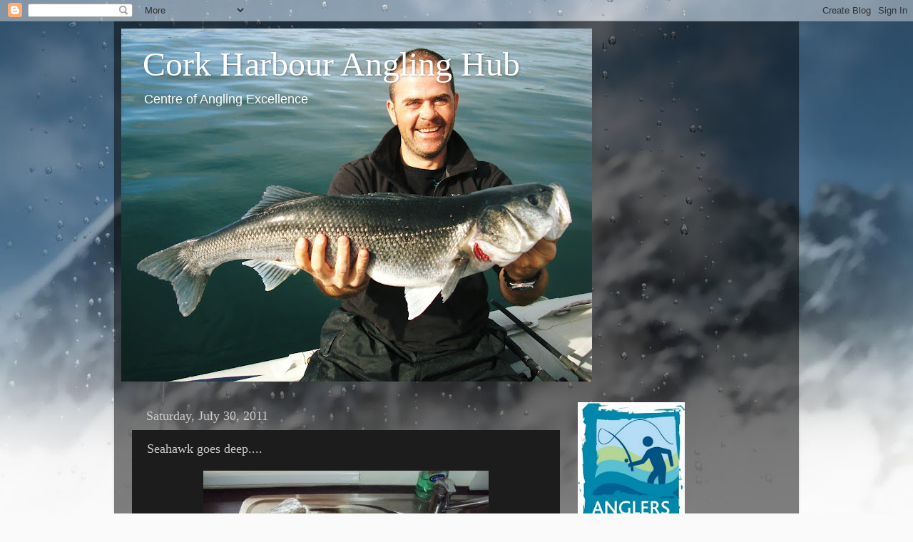

--- FILE ---
content_type: text/html; charset=UTF-8
request_url: https://corkharbouranglinghub.blogspot.com/2011/07/seahawk-goes-deep.html
body_size: 18145
content:
<!DOCTYPE html>
<html class='v2' dir='ltr' lang='en'>
<head>
<link href='https://www.blogger.com/static/v1/widgets/335934321-css_bundle_v2.css' rel='stylesheet' type='text/css'/>
<meta content='width=1100' name='viewport'/>
<meta content='text/html; charset=UTF-8' http-equiv='Content-Type'/>
<meta content='blogger' name='generator'/>
<link href='https://corkharbouranglinghub.blogspot.com/favicon.ico' rel='icon' type='image/x-icon'/>
<link href='http://corkharbouranglinghub.blogspot.com/2011/07/seahawk-goes-deep.html' rel='canonical'/>
<link rel="alternate" type="application/atom+xml" title="Cork Harbour Angling Hub - Atom" href="https://corkharbouranglinghub.blogspot.com/feeds/posts/default" />
<link rel="alternate" type="application/rss+xml" title="Cork Harbour Angling Hub - RSS" href="https://corkharbouranglinghub.blogspot.com/feeds/posts/default?alt=rss" />
<link rel="service.post" type="application/atom+xml" title="Cork Harbour Angling Hub - Atom" href="https://www.blogger.com/feeds/4514387080674106713/posts/default" />

<link rel="alternate" type="application/atom+xml" title="Cork Harbour Angling Hub - Atom" href="https://corkharbouranglinghub.blogspot.com/feeds/4285689423090551402/comments/default" />
<!--Can't find substitution for tag [blog.ieCssRetrofitLinks]-->
<link href='https://blogger.googleusercontent.com/img/b/R29vZ2xl/AVvXsEi1Zy7zRvJ0l8ldnI4OrXk3wpQMcbDjObPkOW3dTyz2sF-uuT0be472Bn8XZBghuo-ptSJM0wsgj20dO8BvoYSPuQUV7NhqIc1SXaRXUJ1r_VFOvZepzacREPhs7UmpDyrd5G7sZlV6gufH/s400/DSC00224.JPG' rel='image_src'/>
<meta content='http://corkharbouranglinghub.blogspot.com/2011/07/seahawk-goes-deep.html' property='og:url'/>
<meta content='Seahawk goes deep....' property='og:title'/>
<meta content='Cian Ryan reports of a good day out recently on the &#39;Seahawk.&#39; They fished the Ling Rocks first but found the fishing poor with only one pol...' property='og:description'/>
<meta content='https://blogger.googleusercontent.com/img/b/R29vZ2xl/AVvXsEi1Zy7zRvJ0l8ldnI4OrXk3wpQMcbDjObPkOW3dTyz2sF-uuT0be472Bn8XZBghuo-ptSJM0wsgj20dO8BvoYSPuQUV7NhqIc1SXaRXUJ1r_VFOvZepzacREPhs7UmpDyrd5G7sZlV6gufH/w1200-h630-p-k-no-nu/DSC00224.JPG' property='og:image'/>
<title>Cork Harbour Angling Hub: Seahawk goes deep....</title>
<style id='page-skin-1' type='text/css'><!--
/*-----------------------------------------------
Blogger Template Style
Name:     Picture Window
Designer: Blogger
URL:      www.blogger.com
----------------------------------------------- */
/* Content
----------------------------------------------- */
body {
font: normal normal 15px Arial, Tahoma, Helvetica, FreeSans, sans-serif;
color: #cccccc;
background: #fafafa url(//themes.googleusercontent.com/image?id=1iJBX-a-hBX2tKaDdERpElPUmvb4r5MDX9lEx06AA-UtZIQCYziZg3PFbmOyt-g2sH8Jo) repeat-x fixed top center;
}
html body .region-inner {
min-width: 0;
max-width: 100%;
width: auto;
}
.content-outer {
font-size: 90%;
}
a:link {
text-decoration:none;
color: #ff9900;
}
a:visited {
text-decoration:none;
color: #dd7700;
}
a:hover {
text-decoration:underline;
color: #ffaa00;
}
.content-outer {
background: transparent url(//www.blogblog.com/1kt/transparent/black50.png) repeat scroll top left;
-moz-border-radius: 0;
-webkit-border-radius: 0;
-goog-ms-border-radius: 0;
border-radius: 0;
-moz-box-shadow: 0 0 3px rgba(0, 0, 0, .15);
-webkit-box-shadow: 0 0 3px rgba(0, 0, 0, .15);
-goog-ms-box-shadow: 0 0 3px rgba(0, 0, 0, .15);
box-shadow: 0 0 3px rgba(0, 0, 0, .15);
margin: 0 auto;
}
.content-inner {
padding: 10px;
}
/* Header
----------------------------------------------- */
.header-outer {
background: transparent none repeat-x scroll top left;
_background-image: none;
color: #ffffff;
-moz-border-radius: 0;
-webkit-border-radius: 0;
-goog-ms-border-radius: 0;
border-radius: 0;
}
.Header img, .Header #header-inner {
-moz-border-radius: 0;
-webkit-border-radius: 0;
-goog-ms-border-radius: 0;
border-radius: 0;
}
.header-inner .Header .titlewrapper,
.header-inner .Header .descriptionwrapper {
padding-left: 30px;
padding-right: 30px;
}
.Header h1 {
font: normal normal 48px Georgia, Utopia, 'Palatino Linotype', Palatino, serif;
text-shadow: 1px 1px 3px rgba(0, 0, 0, 0.3);
}
.Header h1 a {
color: #ffffff;
}
.Header .description {
font-size: 130%;
}
/* Tabs
----------------------------------------------- */
.tabs-inner {
margin: .5em 15px 1em;
padding: 0;
}
.tabs-inner .section {
margin: 0;
}
.tabs-inner .widget ul {
padding: 0;
background: #1c1c1c none repeat scroll bottom;
-moz-border-radius: 0;
-webkit-border-radius: 0;
-goog-ms-border-radius: 0;
border-radius: 0;
}
.tabs-inner .widget li {
border: none;
}
.tabs-inner .widget li a {
display: inline-block;
padding: .5em 1em;
margin-right: 0;
color: #ff9900;
font: normal normal 15px Georgia, Utopia, 'Palatino Linotype', Palatino, serif;
-moz-border-radius: 0 0 0 0;
-webkit-border-top-left-radius: 0;
-webkit-border-top-right-radius: 0;
-goog-ms-border-radius: 0 0 0 0;
border-radius: 0 0 0 0;
background: transparent none no-repeat scroll top left;
border-right: 1px solid #000000;
}
.tabs-inner .widget li:first-child a {
padding-left: 1.25em;
-moz-border-radius-topleft: 0;
-moz-border-radius-bottomleft: 0;
-webkit-border-top-left-radius: 0;
-webkit-border-bottom-left-radius: 0;
-goog-ms-border-top-left-radius: 0;
-goog-ms-border-bottom-left-radius: 0;
border-top-left-radius: 0;
border-bottom-left-radius: 0;
}
.tabs-inner .widget li.selected a,
.tabs-inner .widget li a:hover {
position: relative;
z-index: 1;
background: #dd7700 none repeat scroll bottom;
color: #ffffff;
-moz-box-shadow: 0 0 0 rgba(0, 0, 0, .15);
-webkit-box-shadow: 0 0 0 rgba(0, 0, 0, .15);
-goog-ms-box-shadow: 0 0 0 rgba(0, 0, 0, .15);
box-shadow: 0 0 0 rgba(0, 0, 0, .15);
}
/* Headings
----------------------------------------------- */
h2 {
font: normal normal 18px Georgia, Utopia, 'Palatino Linotype', Palatino, serif;
text-transform: none;
color: #ffffff;
margin: .5em 0;
}
/* Main
----------------------------------------------- */
.main-outer {
background: transparent none repeat scroll top center;
-moz-border-radius: 0 0 0 0;
-webkit-border-top-left-radius: 0;
-webkit-border-top-right-radius: 0;
-webkit-border-bottom-left-radius: 0;
-webkit-border-bottom-right-radius: 0;
-goog-ms-border-radius: 0 0 0 0;
border-radius: 0 0 0 0;
-moz-box-shadow: 0 0 0 rgba(0, 0, 0, .15);
-webkit-box-shadow: 0 0 0 rgba(0, 0, 0, .15);
-goog-ms-box-shadow: 0 0 0 rgba(0, 0, 0, .15);
box-shadow: 0 0 0 rgba(0, 0, 0, .15);
}
.main-inner {
padding: 15px 20px 20px;
}
.main-inner .column-center-inner {
padding: 0 0;
}
.main-inner .column-left-inner {
padding-left: 0;
}
.main-inner .column-right-inner {
padding-right: 0;
}
/* Posts
----------------------------------------------- */
h3.post-title {
margin: 0;
font: normal normal 18px Georgia, Utopia, 'Palatino Linotype', Palatino, serif;
}
.comments h4 {
margin: 1em 0 0;
font: normal normal 18px Georgia, Utopia, 'Palatino Linotype', Palatino, serif;
}
.date-header span {
color: #cccccc;
}
.post-outer {
background-color: #1c1c1c;
border: solid 1px transparent;
-moz-border-radius: 0;
-webkit-border-radius: 0;
border-radius: 0;
-goog-ms-border-radius: 0;
padding: 15px 20px;
margin: 0 -20px 20px;
}
.post-body {
line-height: 1.4;
font-size: 110%;
position: relative;
}
.post-header {
margin: 0 0 1.5em;
color: #999999;
line-height: 1.6;
}
.post-footer {
margin: .5em 0 0;
color: #999999;
line-height: 1.6;
}
#blog-pager {
font-size: 140%
}
#comments .comment-author {
padding-top: 1.5em;
border-top: dashed 1px #ccc;
border-top: dashed 1px rgba(128, 128, 128, .5);
background-position: 0 1.5em;
}
#comments .comment-author:first-child {
padding-top: 0;
border-top: none;
}
.avatar-image-container {
margin: .2em 0 0;
}
/* Comments
----------------------------------------------- */
.comments .comments-content .icon.blog-author {
background-repeat: no-repeat;
background-image: url([data-uri]);
}
.comments .comments-content .loadmore a {
border-top: 1px solid #ffaa00;
border-bottom: 1px solid #ffaa00;
}
.comments .continue {
border-top: 2px solid #ffaa00;
}
/* Widgets
----------------------------------------------- */
.widget ul, .widget #ArchiveList ul.flat {
padding: 0;
list-style: none;
}
.widget ul li, .widget #ArchiveList ul.flat li {
border-top: dashed 1px #ccc;
border-top: dashed 1px rgba(128, 128, 128, .5);
}
.widget ul li:first-child, .widget #ArchiveList ul.flat li:first-child {
border-top: none;
}
.widget .post-body ul {
list-style: disc;
}
.widget .post-body ul li {
border: none;
}
/* Footer
----------------------------------------------- */
.footer-outer {
color:#cccccc;
background: transparent none repeat scroll top center;
-moz-border-radius: 0 0 0 0;
-webkit-border-top-left-radius: 0;
-webkit-border-top-right-radius: 0;
-webkit-border-bottom-left-radius: 0;
-webkit-border-bottom-right-radius: 0;
-goog-ms-border-radius: 0 0 0 0;
border-radius: 0 0 0 0;
-moz-box-shadow: 0 0 0 rgba(0, 0, 0, .15);
-webkit-box-shadow: 0 0 0 rgba(0, 0, 0, .15);
-goog-ms-box-shadow: 0 0 0 rgba(0, 0, 0, .15);
box-shadow: 0 0 0 rgba(0, 0, 0, .15);
}
.footer-inner {
padding: 10px 20px 20px;
}
.footer-outer a {
color: #ff9900;
}
.footer-outer a:visited {
color: #dd7700;
}
.footer-outer a:hover {
color: #ffaa00;
}
.footer-outer .widget h2 {
color: #ffffff;
}
/* Mobile
----------------------------------------------- */
html body.mobile {
height: auto;
}
html body.mobile {
min-height: 480px;
background-size: 100% auto;
}
.mobile .body-fauxcolumn-outer {
background: transparent none repeat scroll top left;
}
html .mobile .mobile-date-outer, html .mobile .blog-pager {
border-bottom: none;
background: transparent none repeat scroll top center;
margin-bottom: 10px;
}
.mobile .date-outer {
background: transparent none repeat scroll top center;
}
.mobile .header-outer, .mobile .main-outer,
.mobile .post-outer, .mobile .footer-outer {
-moz-border-radius: 0;
-webkit-border-radius: 0;
-goog-ms-border-radius: 0;
border-radius: 0;
}
.mobile .content-outer,
.mobile .main-outer,
.mobile .post-outer {
background: inherit;
border: none;
}
.mobile .content-outer {
font-size: 100%;
}
.mobile-link-button {
background-color: #ff9900;
}
.mobile-link-button a:link, .mobile-link-button a:visited {
color: #1c1c1c;
}
.mobile-index-contents {
color: #cccccc;
}
.mobile .tabs-inner .PageList .widget-content {
background: #dd7700 none repeat scroll bottom;
color: #ffffff;
}
.mobile .tabs-inner .PageList .widget-content .pagelist-arrow {
border-left: 1px solid #000000;
}

--></style>
<style id='template-skin-1' type='text/css'><!--
body {
min-width: 960px;
}
.content-outer, .content-fauxcolumn-outer, .region-inner {
min-width: 960px;
max-width: 960px;
_width: 960px;
}
.main-inner .columns {
padding-left: 0;
padding-right: 310px;
}
.main-inner .fauxcolumn-center-outer {
left: 0;
right: 310px;
/* IE6 does not respect left and right together */
_width: expression(this.parentNode.offsetWidth -
parseInt("0") -
parseInt("310px") + 'px');
}
.main-inner .fauxcolumn-left-outer {
width: 0;
}
.main-inner .fauxcolumn-right-outer {
width: 310px;
}
.main-inner .column-left-outer {
width: 0;
right: 100%;
margin-left: -0;
}
.main-inner .column-right-outer {
width: 310px;
margin-right: -310px;
}
#layout {
min-width: 0;
}
#layout .content-outer {
min-width: 0;
width: 800px;
}
#layout .region-inner {
min-width: 0;
width: auto;
}
body#layout div.add_widget {
padding: 8px;
}
body#layout div.add_widget a {
margin-left: 32px;
}
--></style>
<style>
    body {background-image:url(\/\/themes.googleusercontent.com\/image?id=1iJBX-a-hBX2tKaDdERpElPUmvb4r5MDX9lEx06AA-UtZIQCYziZg3PFbmOyt-g2sH8Jo);}
    
@media (max-width: 200px) { body {background-image:url(\/\/themes.googleusercontent.com\/image?id=1iJBX-a-hBX2tKaDdERpElPUmvb4r5MDX9lEx06AA-UtZIQCYziZg3PFbmOyt-g2sH8Jo&options=w200);}}
@media (max-width: 400px) and (min-width: 201px) { body {background-image:url(\/\/themes.googleusercontent.com\/image?id=1iJBX-a-hBX2tKaDdERpElPUmvb4r5MDX9lEx06AA-UtZIQCYziZg3PFbmOyt-g2sH8Jo&options=w400);}}
@media (max-width: 800px) and (min-width: 401px) { body {background-image:url(\/\/themes.googleusercontent.com\/image?id=1iJBX-a-hBX2tKaDdERpElPUmvb4r5MDX9lEx06AA-UtZIQCYziZg3PFbmOyt-g2sH8Jo&options=w800);}}
@media (max-width: 1200px) and (min-width: 801px) { body {background-image:url(\/\/themes.googleusercontent.com\/image?id=1iJBX-a-hBX2tKaDdERpElPUmvb4r5MDX9lEx06AA-UtZIQCYziZg3PFbmOyt-g2sH8Jo&options=w1200);}}
/* Last tag covers anything over one higher than the previous max-size cap. */
@media (min-width: 1201px) { body {background-image:url(\/\/themes.googleusercontent.com\/image?id=1iJBX-a-hBX2tKaDdERpElPUmvb4r5MDX9lEx06AA-UtZIQCYziZg3PFbmOyt-g2sH8Jo&options=w1600);}}
  </style>
<link href='https://www.blogger.com/dyn-css/authorization.css?targetBlogID=4514387080674106713&amp;zx=3bf98fcf-c0a9-42ba-9368-940a31098b3f' media='none' onload='if(media!=&#39;all&#39;)media=&#39;all&#39;' rel='stylesheet'/><noscript><link href='https://www.blogger.com/dyn-css/authorization.css?targetBlogID=4514387080674106713&amp;zx=3bf98fcf-c0a9-42ba-9368-940a31098b3f' rel='stylesheet'/></noscript>
<meta name='google-adsense-platform-account' content='ca-host-pub-1556223355139109'/>
<meta name='google-adsense-platform-domain' content='blogspot.com'/>

</head>
<body class='loading variant-screen'>
<div class='navbar section' id='navbar' name='Navbar'><div class='widget Navbar' data-version='1' id='Navbar1'><script type="text/javascript">
    function setAttributeOnload(object, attribute, val) {
      if(window.addEventListener) {
        window.addEventListener('load',
          function(){ object[attribute] = val; }, false);
      } else {
        window.attachEvent('onload', function(){ object[attribute] = val; });
      }
    }
  </script>
<div id="navbar-iframe-container"></div>
<script type="text/javascript" src="https://apis.google.com/js/platform.js"></script>
<script type="text/javascript">
      gapi.load("gapi.iframes:gapi.iframes.style.bubble", function() {
        if (gapi.iframes && gapi.iframes.getContext) {
          gapi.iframes.getContext().openChild({
              url: 'https://www.blogger.com/navbar/4514387080674106713?po\x3d4285689423090551402\x26origin\x3dhttps://corkharbouranglinghub.blogspot.com',
              where: document.getElementById("navbar-iframe-container"),
              id: "navbar-iframe"
          });
        }
      });
    </script><script type="text/javascript">
(function() {
var script = document.createElement('script');
script.type = 'text/javascript';
script.src = '//pagead2.googlesyndication.com/pagead/js/google_top_exp.js';
var head = document.getElementsByTagName('head')[0];
if (head) {
head.appendChild(script);
}})();
</script>
</div></div>
<div class='body-fauxcolumns'>
<div class='fauxcolumn-outer body-fauxcolumn-outer'>
<div class='cap-top'>
<div class='cap-left'></div>
<div class='cap-right'></div>
</div>
<div class='fauxborder-left'>
<div class='fauxborder-right'></div>
<div class='fauxcolumn-inner'>
</div>
</div>
<div class='cap-bottom'>
<div class='cap-left'></div>
<div class='cap-right'></div>
</div>
</div>
</div>
<div class='content'>
<div class='content-fauxcolumns'>
<div class='fauxcolumn-outer content-fauxcolumn-outer'>
<div class='cap-top'>
<div class='cap-left'></div>
<div class='cap-right'></div>
</div>
<div class='fauxborder-left'>
<div class='fauxborder-right'></div>
<div class='fauxcolumn-inner'>
</div>
</div>
<div class='cap-bottom'>
<div class='cap-left'></div>
<div class='cap-right'></div>
</div>
</div>
</div>
<div class='content-outer'>
<div class='content-cap-top cap-top'>
<div class='cap-left'></div>
<div class='cap-right'></div>
</div>
<div class='fauxborder-left content-fauxborder-left'>
<div class='fauxborder-right content-fauxborder-right'></div>
<div class='content-inner'>
<header>
<div class='header-outer'>
<div class='header-cap-top cap-top'>
<div class='cap-left'></div>
<div class='cap-right'></div>
</div>
<div class='fauxborder-left header-fauxborder-left'>
<div class='fauxborder-right header-fauxborder-right'></div>
<div class='region-inner header-inner'>
<div class='header section' id='header' name='Header'><div class='widget Header' data-version='1' id='Header1'>
<div id='header-inner' style='background-image: url("https://blogger.googleusercontent.com/img/b/R29vZ2xl/AVvXsEjZNWPUVy-8shMR1zfHKGSS_1CIQ5grFoInrYeQXd-rSohj0sCC7XjyF-mNL3RHiaIwA7QefBCzjHbrQKvLI_S1hTz2mvkMsrKrWymKtEPMeLNuTSePwt9NBtdAVlJRfmgnO2WT-VNKK6b8/s660/CNV00063.JPG"); background-position: left; min-height: 495px; _height: 495px; background-repeat: no-repeat; '>
<div class='titlewrapper' style='background: transparent'>
<h1 class='title' style='background: transparent; border-width: 0px'>
<a href='https://corkharbouranglinghub.blogspot.com/'>
Cork Harbour Angling Hub
</a>
</h1>
</div>
<div class='descriptionwrapper'>
<p class='description'><span>Centre of Angling Excellence</span></p>
</div>
</div>
</div></div>
</div>
</div>
<div class='header-cap-bottom cap-bottom'>
<div class='cap-left'></div>
<div class='cap-right'></div>
</div>
</div>
</header>
<div class='tabs-outer'>
<div class='tabs-cap-top cap-top'>
<div class='cap-left'></div>
<div class='cap-right'></div>
</div>
<div class='fauxborder-left tabs-fauxborder-left'>
<div class='fauxborder-right tabs-fauxborder-right'></div>
<div class='region-inner tabs-inner'>
<div class='tabs no-items section' id='crosscol' name='Cross-Column'></div>
<div class='tabs no-items section' id='crosscol-overflow' name='Cross-Column 2'></div>
</div>
</div>
<div class='tabs-cap-bottom cap-bottom'>
<div class='cap-left'></div>
<div class='cap-right'></div>
</div>
</div>
<div class='main-outer'>
<div class='main-cap-top cap-top'>
<div class='cap-left'></div>
<div class='cap-right'></div>
</div>
<div class='fauxborder-left main-fauxborder-left'>
<div class='fauxborder-right main-fauxborder-right'></div>
<div class='region-inner main-inner'>
<div class='columns fauxcolumns'>
<div class='fauxcolumn-outer fauxcolumn-center-outer'>
<div class='cap-top'>
<div class='cap-left'></div>
<div class='cap-right'></div>
</div>
<div class='fauxborder-left'>
<div class='fauxborder-right'></div>
<div class='fauxcolumn-inner'>
</div>
</div>
<div class='cap-bottom'>
<div class='cap-left'></div>
<div class='cap-right'></div>
</div>
</div>
<div class='fauxcolumn-outer fauxcolumn-left-outer'>
<div class='cap-top'>
<div class='cap-left'></div>
<div class='cap-right'></div>
</div>
<div class='fauxborder-left'>
<div class='fauxborder-right'></div>
<div class='fauxcolumn-inner'>
</div>
</div>
<div class='cap-bottom'>
<div class='cap-left'></div>
<div class='cap-right'></div>
</div>
</div>
<div class='fauxcolumn-outer fauxcolumn-right-outer'>
<div class='cap-top'>
<div class='cap-left'></div>
<div class='cap-right'></div>
</div>
<div class='fauxborder-left'>
<div class='fauxborder-right'></div>
<div class='fauxcolumn-inner'>
</div>
</div>
<div class='cap-bottom'>
<div class='cap-left'></div>
<div class='cap-right'></div>
</div>
</div>
<!-- corrects IE6 width calculation -->
<div class='columns-inner'>
<div class='column-center-outer'>
<div class='column-center-inner'>
<div class='main section' id='main' name='Main'><div class='widget Blog' data-version='1' id='Blog1'>
<div class='blog-posts hfeed'>

          <div class="date-outer">
        
<h2 class='date-header'><span>Saturday, July 30, 2011</span></h2>

          <div class="date-posts">
        
<div class='post-outer'>
<div class='post hentry uncustomized-post-template' itemprop='blogPost' itemscope='itemscope' itemtype='http://schema.org/BlogPosting'>
<meta content='https://blogger.googleusercontent.com/img/b/R29vZ2xl/AVvXsEi1Zy7zRvJ0l8ldnI4OrXk3wpQMcbDjObPkOW3dTyz2sF-uuT0be472Bn8XZBghuo-ptSJM0wsgj20dO8BvoYSPuQUV7NhqIc1SXaRXUJ1r_VFOvZepzacREPhs7UmpDyrd5G7sZlV6gufH/s400/DSC00224.JPG' itemprop='image_url'/>
<meta content='4514387080674106713' itemprop='blogId'/>
<meta content='4285689423090551402' itemprop='postId'/>
<a name='4285689423090551402'></a>
<h3 class='post-title entry-title' itemprop='name'>
Seahawk goes deep....
</h3>
<div class='post-header'>
<div class='post-header-line-1'></div>
</div>
<div class='post-body entry-content' id='post-body-4285689423090551402' itemprop='description articleBody'>
<a href="https://blogger.googleusercontent.com/img/b/R29vZ2xl/AVvXsEi1Zy7zRvJ0l8ldnI4OrXk3wpQMcbDjObPkOW3dTyz2sF-uuT0be472Bn8XZBghuo-ptSJM0wsgj20dO8BvoYSPuQUV7NhqIc1SXaRXUJ1r_VFOvZepzacREPhs7UmpDyrd5G7sZlV6gufH/s1600/DSC00224.JPG" onblur="try {parent.deselectBloggerImageGracefully();} catch(e) {}"><img alt="" border="0" id="BLOGGER_PHOTO_ID_5635166424198014546" src="https://blogger.googleusercontent.com/img/b/R29vZ2xl/AVvXsEi1Zy7zRvJ0l8ldnI4OrXk3wpQMcbDjObPkOW3dTyz2sF-uuT0be472Bn8XZBghuo-ptSJM0wsgj20dO8BvoYSPuQUV7NhqIc1SXaRXUJ1r_VFOvZepzacREPhs7UmpDyrd5G7sZlV6gufH/s400/DSC00224.JPG" style="display:block; margin:0px auto 10px; text-align:center;cursor:pointer; cursor:hand;width: 400px; height: 300px;" /></a>Cian Ryan reports of a good day out recently on the 'Seahawk.' They fished the Ling Rocks first but found the fishing poor with only one pollack to 7lbs and two small ling. Each time they brought the ling up about halfway something big made a go for them. The rods doubled over momentarily but whatever it was let go. The fish came up worse for wear, though, with massive teeth marks on their flanks. What was it? Certainly the case of the one that got away!!!<div><br /></div><div>After that they moved to the Smiths where they had great fishing with cod to 6lbs on ragworm. They also had ling, huge whiting, haddock, cuckoo wrasse, and a megrim; all on the drift. Just a small few fish were kept for the table, but that'll keep the wife happy!</div><div><br /></div><div>A day out on Seahawk will certainly keep you going. For more details contact Richie Ryan <a href="http://www.corkbass.com/">here</a>.</div>
<div style='clear: both;'></div>
</div>
<div class='post-footer'>
<div class='post-footer-line post-footer-line-1'>
<span class='post-author vcard'>
Posted by
<span class='fn' itemprop='author' itemscope='itemscope' itemtype='http://schema.org/Person'>
<meta content='https://www.blogger.com/profile/03451127624352018262' itemprop='url'/>
<a class='g-profile' href='https://www.blogger.com/profile/03451127624352018262' rel='author' title='author profile'>
<span itemprop='name'>Cork Harbour Angling Hub</span>
</a>
</span>
</span>
<span class='post-timestamp'>
at
<meta content='http://corkharbouranglinghub.blogspot.com/2011/07/seahawk-goes-deep.html' itemprop='url'/>
<a class='timestamp-link' href='https://corkharbouranglinghub.blogspot.com/2011/07/seahawk-goes-deep.html' rel='bookmark' title='permanent link'><abbr class='published' itemprop='datePublished' title='2011-07-30T08:19:00-07:00'>8:19&#8239;AM</abbr></a>
</span>
<span class='post-comment-link'>
</span>
<span class='post-icons'>
<span class='item-control blog-admin pid-1090688697'>
<a href='https://www.blogger.com/post-edit.g?blogID=4514387080674106713&postID=4285689423090551402&from=pencil' title='Edit Post'>
<img alt='' class='icon-action' height='18' src='https://resources.blogblog.com/img/icon18_edit_allbkg.gif' width='18'/>
</a>
</span>
</span>
<div class='post-share-buttons goog-inline-block'>
</div>
</div>
<div class='post-footer-line post-footer-line-2'>
<span class='post-labels'>
Labels:
<a href='https://corkharbouranglinghub.blogspot.com/search/label/Cobh%20Sea%20Angling' rel='tag'>Cobh Sea Angling</a>,
<a href='https://corkharbouranglinghub.blogspot.com/search/label/Cork%20Harbour%20Angling' rel='tag'>Cork Harbour Angling</a>
</span>
</div>
<div class='post-footer-line post-footer-line-3'>
<span class='post-location'>
</span>
</div>
</div>
</div>
<div class='comments' id='comments'>
<a name='comments'></a>
<h4>No comments:</h4>
<div id='Blog1_comments-block-wrapper'>
<dl class='avatar-comment-indent' id='comments-block'>
</dl>
</div>
<p class='comment-footer'>
<div class='comment-form'>
<a name='comment-form'></a>
<h4 id='comment-post-message'>Post a Comment</h4>
<p>
</p>
<a href='https://www.blogger.com/comment/frame/4514387080674106713?po=4285689423090551402&hl=en&saa=85391&origin=https://corkharbouranglinghub.blogspot.com' id='comment-editor-src'></a>
<iframe allowtransparency='true' class='blogger-iframe-colorize blogger-comment-from-post' frameborder='0' height='410px' id='comment-editor' name='comment-editor' src='' width='100%'></iframe>
<script src='https://www.blogger.com/static/v1/jsbin/2830521187-comment_from_post_iframe.js' type='text/javascript'></script>
<script type='text/javascript'>
      BLOG_CMT_createIframe('https://www.blogger.com/rpc_relay.html');
    </script>
</div>
</p>
</div>
</div>

        </div></div>
      
</div>
<div class='blog-pager' id='blog-pager'>
<span id='blog-pager-newer-link'>
<a class='blog-pager-newer-link' href='https://corkharbouranglinghub.blogspot.com/2011/07/young-guns-at-it-again.html' id='Blog1_blog-pager-newer-link' title='Newer Post'>Newer Post</a>
</span>
<span id='blog-pager-older-link'>
<a class='blog-pager-older-link' href='https://corkharbouranglinghub.blogspot.com/2011/07/22-species-in-one-day.html' id='Blog1_blog-pager-older-link' title='Older Post'>Older Post</a>
</span>
<a class='home-link' href='https://corkharbouranglinghub.blogspot.com/'>Home</a>
</div>
<div class='clear'></div>
<div class='post-feeds'>
<div class='feed-links'>
Subscribe to:
<a class='feed-link' href='https://corkharbouranglinghub.blogspot.com/feeds/4285689423090551402/comments/default' target='_blank' type='application/atom+xml'>Post Comments (Atom)</a>
</div>
</div>
</div></div>
</div>
</div>
<div class='column-left-outer'>
<div class='column-left-inner'>
<aside>
</aside>
</div>
</div>
<div class='column-right-outer'>
<div class='column-right-inner'>
<aside>
<div class='sidebar section' id='sidebar-right-1'><div class='widget Image' data-version='1' id='Image1'>
<div class='widget-content'>
<img alt='' height='195' id='Image1_img' src='https://blogger.googleusercontent.com/img/b/R29vZ2xl/AVvXsEgV2nLiYEGudo1rdHKfHSG90XXhiu5OMFzgU6f0gwg03DdlFwN5NAr4GgKnc5vZSksmPbm2Cy21CLubIqhILqv8HzrJBi5D2-Wb57ZcpIMt2P1J8UpQ5TYgXAj2nKjTKxqoIDEAyGMwxWac/s220/angler_logo01.jpg' width='150'/>
<br/>
<span class='caption'>Travel, stay, fish, and play</span>
</div>
<div class='clear'></div>
</div><div class='widget Text' data-version='1' id='Text1'>
<h2 class='title'>Cork Harbour Angling Hub</h2>
<div class='widget-content'>
Cork Harbour and its environs, including Ballycotton and Kinsale, has, from 2009, been designated by Failte Ireland and the Central Fisheries Board as a Centre of Angling Excellence. Under the auspices of these two agencies, the charter boats and angling operators in the area, along with accommodation providers, pubs and restaurants have come together to provide you, the visiting angler, with a unique angling experience. Not only do we have access to unique and varied fishing, but we want to make sure you enjoy all the other elements that make up your angling holiday and make it a uniquely Irish experience; enjoy the 'craic, aswell as the fishing!<br /><br />This blog will keep you upto date with reports of the fishing in Cork Harbour so you can keep an eye asto how the fishing in the area is going. We have also listed all the charter skippers involved in the hub, aswell as accommodation providers, etc.,... Just click on one of the links below and it will bring you straight to their website.<br /><br />
</div>
<div class='clear'></div>
</div><div class='widget LinkList' data-version='1' id='LinkList1'>
<h2>Charter Boats</h2>
<div class='widget-content'>
<ul>
<li><a href='http://www.sea-fishing-ireland.com/'>John Boy</a></li>
<li><a href='http://www.corkanglingcharters.com/'>Naomh Cartha</a></li>
<li><a href='http://www.charterangling.com/'>Deora De</a></li>
<li><a href='http://www.wreckhunter.ie/'>Wreckhunter</a></li>
<li><a href='http://www.anglingkinsale.com/'>Sundance Kid</a></li>
<li><a href='http://www.corkharbourboats.com/'>Cuan Bawn</a></li>
<li><a href='http://www.corkharbourboats.com/'>The Castlemaiden</a></li>
<li><a href='http://www.anglingcharters.eu/'>Lee Star</a></li>
<li><a href='http://www.atlantic-charters.net/'>Osprey</a></li>
<li><a href='http://www.ballycottonangling.com/'>Sarah Marie</a></li>
<li><a href='http://www.fishinginireland.info/charterboats/cork.htm'>Lagosta II</a></li>
<li><a href='http://www.corkbass.com/'>Seahawk</a></li>
</ul>
<div class='clear'></div>
</div>
</div><div class='widget LinkList' data-version='1' id='LinkList2'>
<h2>Small Boat Hire/Self Drive</h2>
<div class='widget-content'>
<ul>
<li><a href='http://www.bassfishingireland.com/'>Bella Vista Small Boats</a></li>
<li><a href='http://www.corkbass.com/'>Seahawk - Salt Water Fly Fishing</a></li>
</ul>
<div class='clear'></div>
</div>
</div><div class='widget LinkList' data-version='1' id='LinkList3'>
<h2>Fishing Guides</h2>
<div class='widget-content'>
<ul>
<li><a href='http://www.corkbass.com/'>Eire Bass</a></li>
</ul>
<div class='clear'></div>
</div>
</div><div class='widget LinkList' data-version='1' id='LinkList5'>
<h2>Fishing Festivals</h2>
<div class='widget-content'>
<ul>
<li><a href='http://www.skuaangling.net/'>Cork Small Boats Festival</a></li>
<li><a href='http://www.cobhsac.blogspot.com/'>Cobh International Deep Sea Angling Festival</a></li>
</ul>
<div class='clear'></div>
</div>
</div><div class='widget LinkList' data-version='1' id='LinkList8'>
<h2>Fishing Tackle</h2>
<div class='widget-content'>
<ul>
<li><a href='http://www.sea-fishing-ireland.com/index.php?option=com_content&task=view&id=4&Itemid=5'>Geary Angling Services</a></li>
</ul>
<div class='clear'></div>
</div>
</div><div class='widget LinkList' data-version='1' id='LinkList4'>
<h2>Accommodation</h2>
<div class='widget-content'>
<ul>
<li><a href='http://www.commodorehotel.ie/'>Commodore Hotel</a></li>
<li><a href='http://www.bellavistahotel.ie/'>Bella Vista House Hotel</a></li>
<li><a href='http://www.ardeen-cobh.com/'>Ardeen Bed & Breakfast</a></li>
<li><a href='http://www.bandbireland.com/accommodation/2753/cork/cobh/highland-bed-and-breakfast.html'>Highland Bed & Breakfast</a></li>
<li><a href='http://www.bandbireland.com/accommodation/2345/cork/cobh/mount-view-bed-and-breakfast.html'>Mount View Bed & Breakfast</a></li>
<li><a href='http://www.seafieldcobh.com/'>Seafield Bed & Breakfast</a></li>
<li><a href='http://tridenthotel.com/'>Trident Hotel</a></li>
</ul>
<div class='clear'></div>
</div>
</div><div class='widget LinkList' data-version='1' id='LinkList6'>
<h2>Restaurants</h2>
<div class='widget-content'>
<ul>
<li><a href='http://www.facebook.com/home.php?#!/profile.php?id=100000653652549&v=info&ref=ts'>Tradewinds</a></li>
</ul>
<div class='clear'></div>
</div>
</div><div class='widget PopularPosts' data-version='1' id='PopularPosts1'>
<h2>Popular Posts</h2>
<div class='widget-content popular-posts'>
<ul>
<li>
<div class='item-content'>
<div class='item-thumbnail'>
<a href='https://corkharbouranglinghub.blogspot.com/2012/07/summer-fishing-onboard-osprey.html' target='_blank'>
<img alt='' border='0' src='https://blogger.googleusercontent.com/img/b/R29vZ2xl/AVvXsEhetyN1ExyCvYXWGJlrItN8Mep2_sFf5wLhK0uElGGKR9sfOuv4bH0up3ysYD_yYaI-MkjeDEhyphenhyphenTUL2jvZNe3Ooxo-7PWr8sFGx867MlnEd2jVWnyB3z16eHuuyZG2ahXl3zUVzla8QIQjN/w72-h72-p-k-no-nu/DSC04337+(Small).JPG'/>
</a>
</div>
<div class='item-title'><a href='https://corkharbouranglinghub.blogspot.com/2012/07/summer-fishing-onboard-osprey.html'>Summer fishing onboard the Osprey....</a></div>
<div class='item-snippet'>&#160;   Skipper Pat Condon had a gang from Greystones Ridge Angling Club onboard the Osprey last Saturday and Sunday. The weather was great last...</div>
</div>
<div style='clear: both;'></div>
</li>
<li>
<div class='item-content'>
<div class='item-thumbnail'>
<a href='https://corkharbouranglinghub.blogspot.com/2012/07/summer-fishing-onboard-sarah-marie.html' target='_blank'>
<img alt='' border='0' src='https://blogger.googleusercontent.com/img/b/R29vZ2xl/AVvXsEhJjEvVKOxJIA5B3qqk4XGNqUzlgEyenlq0U6oEK07MrAuo3DybAcVZrFTsWujd50uQKtVVVQHx98XSqQJqxsYT_SacDKzNvgrbOze_ilPHHvMNIHdZ7WONQN0o_ET9gYgrzrdpdMxk4zVB/w72-h72-p-k-no-nu/photo+(2)+(1).JPG'/>
</a>
</div>
<div class='item-title'><a href='https://corkharbouranglinghub.blogspot.com/2012/07/summer-fishing-onboard-sarah-marie.html'>Summer fishing onboard the Sarah Marie....</a></div>
<div class='item-snippet'>       Skipper of the Sarah Marie, Colm Sliney, operating out of Ballycotton on the eastern edge of the Cork Harbour Angling Hub grounds, re...</div>
</div>
<div style='clear: both;'></div>
</li>
<li>
<div class='item-content'>
<div class='item-thumbnail'>
<a href='https://corkharbouranglinghub.blogspot.com/2013/06/a-shark-of-different-colour.html' target='_blank'>
<img alt='' border='0' src='https://blogger.googleusercontent.com/img/b/R29vZ2xl/AVvXsEiS9R7jboRQdDPAE0oO0Yko1a-R3wssa10sqnk69x-RFtQ3V4OTsxzKMGIKnzX3mcyVi5GafPrBJAAycIHBWR42xD7EWUrEwSvv32IXJ4u66BeRDw0lfz1muexG2mJNOxW84b2xc1Hpj4Kv/w72-h72-p-k-no-nu/image+(1).jpeg'/>
</a>
</div>
<div class='item-title'><a href='https://corkharbouranglinghub.blogspot.com/2013/06/a-shark-of-different-colour.html'>A shark of a different colour.....</a></div>
<div class='item-snippet'>   During the recent spell of superb summer weather there were some notable catches reported. One of the most unusual of these was aboard th...</div>
</div>
<div style='clear: both;'></div>
</li>
<li>
<div class='item-content'>
<div class='item-thumbnail'>
<a href='https://corkharbouranglinghub.blogspot.com/2012/05/skippers-diaries-lee-star.html' target='_blank'>
<img alt='' border='0' src='https://blogger.googleusercontent.com/img/b/R29vZ2xl/AVvXsEiqZyd3Mxj7igf-I-udLbrgAxB2i1OlQkjUwi0ScyotV1S8GDq9VZdtl35E_9mCUYcBh0rvfoZBLN3zlL3x7Xm3myWJ85BCSINvvaJjvI_9XMOT3VjYt4WSKQBznfxWFdmeqK695GlGHGup/w72-h72-p-k-no-nu/LeeStar6.jpg'/>
</a>
</div>
<div class='item-title'><a href='https://corkharbouranglinghub.blogspot.com/2012/05/skippers-diaries-lee-star.html'>Skipper's Diaries - Lee Star</a></div>
<div class='item-snippet'>Skipper John Geary of the Lee Star  was out on Monday. He reckons the fishing on Monday was just as good as it had been the day before.   Jo...</div>
</div>
<div style='clear: both;'></div>
</li>
<li>
<div class='item-content'>
<div class='item-thumbnail'>
<a href='https://corkharbouranglinghub.blogspot.com/2014/04/mullet-on-fly.html' target='_blank'>
<img alt='' border='0' src='https://blogger.googleusercontent.com/img/b/R29vZ2xl/AVvXsEiKh6KVIhxF8NSEltunsmr7C9pyylGGn6NAdeoOZC1OTJjTAFttjFEVapdXZV1IaUuiAlLsg3OCImUDHQM8ATrzSgZdWdI3u5wbdaTBSmUqqN8P7rMARNPWpuskYfm0DcevhGPbb04Qjbba/w72-h72-p-k-no-nu/RRyanMullet16April14.JPG'/>
</a>
</div>
<div class='item-title'><a href='https://corkharbouranglinghub.blogspot.com/2014/04/mullet-on-fly.html'>Mullet on the fly......</a></div>
<div class='item-snippet'> Fly fishing for mullet can be a frustrating and infuriating experience says saltwater guide Richie Ryan. &#39;Its hard enough to catch the ...</div>
</div>
<div style='clear: both;'></div>
</li>
</ul>
<div class='clear'></div>
</div>
</div></div>
<table border='0' cellpadding='0' cellspacing='0' class='section-columns columns-2'>
<tbody>
<tr>
<td class='first columns-cell'>
<div class='sidebar no-items section' id='sidebar-right-2-1'></div>
</td>
<td class='columns-cell'>
<div class='sidebar section' id='sidebar-right-2-2'><div class='widget Translate' data-version='1' id='Translate1'>
<h2 class='title'>Translate</h2>
<div id='google_translate_element'></div>
<script>
    function googleTranslateElementInit() {
      new google.translate.TranslateElement({
        pageLanguage: 'en',
        autoDisplay: 'true',
        layout: google.translate.TranslateElement.InlineLayout.VERTICAL
      }, 'google_translate_element');
    }
  </script>
<script src='//translate.google.com/translate_a/element.js?cb=googleTranslateElementInit'></script>
<div class='clear'></div>
</div><div class='widget BlogList' data-version='1' id='BlogList1'>
<h2 class='title'>My Blog List</h2>
<div class='widget-content'>
<div class='blog-list-container' id='BlogList1_container'>
<ul id='BlogList1_blogs'>
<li style='display: block;'>
<div class='blog-icon'>
<img data-lateloadsrc='https://lh3.googleusercontent.com/blogger_img_proxy/AEn0k_t6DL-T7iNtKjlJ8I7Zr0zCRqJfvfsAckoiLuMem0rbrPBWMoipM9-_25bQl7n9lsu7iQDtqRyGRPi673m8m1hxbBDhSr7L489od97e=s16-w16-h16' height='16' width='16'/>
</div>
<div class='blog-content'>
<div class='blog-title'>
<a href='http://dutchbass.blogspot.com/' target='_blank'>
Dutch seabass</a>
</div>
<div class='item-content'>
<span class='item-title'>
<a href='http://dutchbass.blogspot.com/2020/07/van-vlak-boven-de-bodem-tot-aan-het.html' target='_blank'>
Van vlak boven de bodem tot aan het oppervlakte water.
</a>
</span>
<div class='item-time'>
5 years ago
</div>
</div>
</div>
<div style='clear: both;'></div>
</li>
<li style='display: block;'>
<div class='blog-icon'>
<img data-lateloadsrc='https://lh3.googleusercontent.com/blogger_img_proxy/AEn0k_sPyEMbyT8g_CqbUxS0myw-uPtMQOPGQu8QvfXHWYu3yWHll5CBm4WGLGXwdFgPligkm9Sf9YwoJIPdKAXlpjKVPD4_rSrC26L5KwdPWF4=s16-w16-h16' height='16' width='16'/>
</div>
<div class='blog-content'>
<div class='blog-title'>
<a href='http://basshunting.blogspot.com/' target='_blank'>
Sea Bass Hunting</a>
</div>
<div class='item-content'>
<span class='item-title'>
<a href='http://basshunting.blogspot.com/2019/06/another-weak-spring-18062019.html' target='_blank'>
Another weak spring ... 18.06.2019
</a>
</span>
<div class='item-time'>
6 years ago
</div>
</div>
</div>
<div style='clear: both;'></div>
</li>
<li style='display: block;'>
<div class='blog-icon'>
<img data-lateloadsrc='https://lh3.googleusercontent.com/blogger_img_proxy/AEn0k_vt3Q8t1ernvjpZQ2sNAi2jpBgz80wnJo_XPCIFsGGqr0bakzEFDCEpJwIPmcL01yJoOt4ho8SoPyWvbhWTUXQTsvMEZVqAqx8VnA=s16-w16-h16' height='16' width='16'/>
</div>
<div class='blog-content'>
<div class='blog-title'>
<a href='http://eirebass.blogspot.com/' target='_blank'>
Eire Bass</a>
</div>
<div class='item-content'>
<span class='item-title'>
<a href='http://eirebass.blogspot.com/2019/05/bass-are-back-in-cork-harbour.html' target='_blank'>
Bass Are Back in Cork Harbour
</a>
</span>
<div class='item-time'>
6 years ago
</div>
</div>
</div>
<div style='clear: both;'></div>
</li>
<li style='display: block;'>
<div class='blog-icon'>
<img data-lateloadsrc='https://lh3.googleusercontent.com/blogger_img_proxy/AEn0k_vN0nQTHStpqro0CoyxbWZMC38Nqn3G4B6_7wUzv-qcjE8e1QhfQKlCxAfqooe6NsAwAqF2VQp8Lphuee40ZZHi6AQd8ncDxmKbqqlP7upl=s16-w16-h16' height='16' width='16'/>
</div>
<div class='blog-content'>
<div class='blog-title'>
<a href='http://spinningcosta.blogspot.com/' target='_blank'>
LA "LOBA" Y EL MAR</a>
</div>
<div class='item-content'>
<span class='item-title'>
<a href='http://spinningcosta.blogspot.com/2019/01/aprendiendo-comprender.html' target='_blank'>
Aprendiendo a comprender.
</a>
</span>
<div class='item-time'>
6 years ago
</div>
</div>
</div>
<div style='clear: both;'></div>
</li>
<li style='display: block;'>
<div class='blog-icon'>
<img data-lateloadsrc='https://lh3.googleusercontent.com/blogger_img_proxy/AEn0k_swrcfA5V7fzkK0V0kDj-lSuG-UPo3hV6PsPtvAd-ZAmK4azIJMSMR8LP9vuL1d6bL0aqCIRWt45qA1RvYUH9q1he1lSm5hZ7yMHDRLpE2XGqcspw71=s16-w16-h16' height='16' width='16'/>
</div>
<div class='blog-content'>
<div class='blog-title'>
<a href='http://westcorkbassfishing.blogspot.com/' target='_blank'>
David's Bass Fishing Blog.</a>
</div>
<div class='item-content'>
<span class='item-title'>
<a href='http://westcorkbassfishing.blogspot.com/2018/12/2018-season-review.html' target='_blank'>
My Season of 2018
</a>
</span>
<div class='item-time'>
7 years ago
</div>
</div>
</div>
<div style='clear: both;'></div>
</li>
<li style='display: block;'>
<div class='blog-icon'>
<img data-lateloadsrc='https://lh3.googleusercontent.com/blogger_img_proxy/AEn0k_sKNDF70ksRKbGVYHlVl9Uz-IYeCs_AI8oGzCtcEaBKNc0v8hV0szYXe4z-1kKxL2k9P66P0GrAvla_DgQT9eNkVtqPLypKNLiX=s16-w16-h16' height='16' width='16'/>
</div>
<div class='blog-content'>
<div class='blog-title'>
<a href='http://zen-sportfishing.com' target='_blank'>
Austen Goldsmith Blog</a>
</div>
<div class='item-content'>
<span class='item-title'>
<a href='http://zen-sportfishing.com/2018/11/2019-tidal-graphs/' target='_blank'>
2019 Tidal Graphs
</a>
</span>
<div class='item-time'>
7 years ago
</div>
</div>
</div>
<div style='clear: both;'></div>
</li>
<li style='display: block;'>
<div class='blog-icon'>
<img data-lateloadsrc='https://lh3.googleusercontent.com/blogger_img_proxy/AEn0k_vhHDJlE8oBjnBXPoO7jmsBBajbeNCnbiNniq_shT2lnlN6FSCrgl-irwAYHhVSetWlmLqYqsedsuFJM_cWLfCp50NuTLSoad2lY4dFfA=s16-w16-h16' height='16' width='16'/>
</div>
<div class='blog-content'>
<div class='blog-title'>
<a href='https://labraxsquad.tumblr.com/' target='_blank'>
Labrax Squad</a>
</div>
<div class='item-content'>
<span class='item-title'>
<a href='https://labraxsquad.tumblr.com/post/160832772203' target='_blank'>
Going Down
</a>
</span>
<div class='item-time'>
8 years ago
</div>
</div>
</div>
<div style='clear: both;'></div>
</li>
<li style='display: block;'>
<div class='blog-icon'>
<img data-lateloadsrc='https://lh3.googleusercontent.com/blogger_img_proxy/AEn0k_vXllf1yrntdbjov_NtgAZVlM-C3BSUNFGXmJNhZZGO_tenCvJyRPspZ9BXUtek_vSKuEqGwOal7rG9xb1s03-wHaJAYsrFmtCdEIo23sVd=s16-w16-h16' height='16' width='16'/>
</div>
<div class='blog-content'>
<div class='blog-title'>
<a href='http://www.fishforbassireland.com' target='_blank'>
Fish For Bass Ireland</a>
</div>
<div class='item-content'>
<span class='item-title'>
<a href='http://www.fishforbassireland.com/%e5%a4%a7%e9%98%aa%e5%b8%82%e5%86%85%e3%81%a7%e4%bb%8a%e6%97%a5%e4%bc%9a%e3%81%88%e3%82%8b%e4%ba%ba%e5%a6%bb%e6%8e%a2%e3%81%97%e3%81%a6%e3%81%84%e3%81%be%e3%81%99-tel-%e4%bc%9a%e5%93%a1%e5%88%b6.html' target='_blank'>
大阪市内で今日会える人妻探しています TEL 会員制 戸塚の彼氏募集
</a>
</span>
<div class='item-time'>
9 years ago
</div>
</div>
</div>
<div style='clear: both;'></div>
</li>
<li style='display: block;'>
<div class='blog-icon'>
<img data-lateloadsrc='https://lh3.googleusercontent.com/blogger_img_proxy/AEn0k_uVRcfpO54Il41S68g4jvCswnr2_7HFWldSZyJnR6R4YDWixiGUsmLsdCxL-ecjGup6GqndtBOu5beyBS177CnEUfiQfSf72bd_09V8ya-0=s16-w16-h16' height='16' width='16'/>
</div>
<div class='blog-content'>
<div class='blog-title'>
<a href='http://seabassonuba.blogspot.com/' target='_blank'>
SEABASSONUBA</a>
</div>
<div class='item-content'>
<span class='item-title'>
<a href='http://seabassonuba.blogspot.com/2016/05/mayo-empieza-lo-bueno.html' target='_blank'>
"MAYO" EMPIEZA LO BUENO
</a>
</span>
<div class='item-time'>
9 years ago
</div>
</div>
</div>
<div style='clear: both;'></div>
</li>
<li style='display: block;'>
<div class='blog-icon'>
<img data-lateloadsrc='https://lh3.googleusercontent.com/blogger_img_proxy/AEn0k_s8di7rEdln62dbmI1D9qSx9NDe7VVK765rU4OU04qGpKgQh2OMORlQIkTIbG80sQ5HhjX_6WYpj5mpINqy3S8xS37OZhtLpLDXPu8xhDrhPcdsZtw1H9K5Jdy9KQ=s16-w16-h16' height='16' width='16'/>
</div>
<div class='blog-content'>
<div class='blog-title'>
<a href='http://rockhunter-southcoastbass.blogspot.com/' target='_blank'>
South Coast Bass by RockHunter</a>
</div>
<div class='item-content'>
<span class='item-title'>
<a href='http://rockhunter-southcoastbass.blogspot.com/2015/12/a-break-from-wind-and-rain.html' target='_blank'>
A break from the wind and rain
</a>
</span>
<div class='item-time'>
10 years ago
</div>
</div>
</div>
<div style='clear: both;'></div>
</li>
<li style='display: block;'>
<div class='blog-icon'>
<img data-lateloadsrc='https://lh3.googleusercontent.com/blogger_img_proxy/AEn0k_uEzJmJvQ3_Bo9NI4O61yz5sK3rBq6hXhuKrgrJZgeMX7xHI2OMUzdW5xqOo33pxSAdSC8DNmDWx-uI3lOW9BIEn1VIXLYfouYo9Op-7lA=s16-w16-h16' height='16' width='16'/>
</div>
<div class='blog-content'>
<div class='blog-title'>
<a href='http://wexfordbass.blogspot.com/' target='_blank'>
Wexford Bass</a>
</div>
<div class='item-content'>
<span class='item-title'>
<a href='http://wexfordbass.blogspot.com/2014/07/some-weekend-lrfing.html' target='_blank'>
Some weekend lrfing........
</a>
</span>
<div class='item-time'>
11 years ago
</div>
</div>
</div>
<div style='clear: both;'></div>
</li>
<li style='display: block;'>
<div class='blog-icon'>
<img data-lateloadsrc='https://lh3.googleusercontent.com/blogger_img_proxy/AEn0k_tA3yWw0L5qPp7R9-Ib4-75pLnrrZLS-qOPP7dW_R3mHGGKMQR2_oqbO6_VpnnfZ0j7RazULz3cbKuNuUgEaDIDqs5MV3fbbe6yG5h7pJxOtt0LtOo=s16-w16-h16' height='16' width='16'/>
</div>
<div class='blog-content'>
<div class='blog-title'>
<a href='http://commodorehotelcobh.blogspot.com/' target='_blank'>
The Commodore Hotel</a>
</div>
<div class='item-content'>
<span class='item-title'>
<a href='http://commodorehotelcobh.blogspot.com/2014/05/2014-irish-open-theyre-back_31.html' target='_blank'>
2014 Irish Open - they're back!
</a>
</span>
<div class='item-time'>
11 years ago
</div>
</div>
</div>
<div style='clear: both;'></div>
</li>
<li style='display: block;'>
<div class='blog-icon'>
<img data-lateloadsrc='https://lh3.googleusercontent.com/blogger_img_proxy/AEn0k_ucm7USW5BKbwlZCmdkNj7wbUe6l902iQidhuWMbu91EZQB8gD89Klpi3VnjPcnlQiWJMunKQiq-qOkkLLtRsSBI4cdimuxYGm_U86x6QtB-7Gf=s16-w16-h16' height='16' width='16'/>
</div>
<div class='blog-content'>
<div class='blog-title'>
<a href='http://rookiebassangler.blogspot.com/' target='_blank'>
Rookie Bass Angler</a>
</div>
<div class='item-content'>
<span class='item-title'>
<a href='http://rookiebassangler.blogspot.com/2014/03/new-blog-address.html' target='_blank'>
NEW BLOG ADDRESS
</a>
</span>
<div class='item-time'>
11 years ago
</div>
</div>
</div>
<div style='clear: both;'></div>
</li>
<li style='display: block;'>
<div class='blog-icon'>
<img data-lateloadsrc='https://lh3.googleusercontent.com/blogger_img_proxy/AEn0k_syPMmUELY3XGohuTK-KGQt0BJqSIXvjhzil7rhancAYAmzRKVhVJqNh43ExGgfyOrCf2Zkk4_qRdWf0gW_DEvXD_uaMFzePGhWw8Fwl1zfy4PaZZG4oFLuvg=s16-w16-h16' height='16' width='16'/>
</div>
<div class='blog-content'>
<div class='blog-title'>
<a href='http://absolutefishingireland.blogspot.com/' target='_blank'>
Absolute fishing</a>
</div>
<div class='item-content'>
<span class='item-title'>
<a href='http://absolutefishingireland.blogspot.com/2014/01/get-started-in-lure-fishing.html' target='_blank'>
Get started in lure fishing....
</a>
</span>
<div class='item-time'>
11 years ago
</div>
</div>
</div>
<div style='clear: both;'></div>
</li>
<li style='display: block;'>
<div class='blog-icon'>
<img data-lateloadsrc='https://lh3.googleusercontent.com/blogger_img_proxy/AEn0k_uzeTsiQ6hGaRjnwiDZI3wM9ZsDjrkBCyKX6cNyH5Q8uTL2OlHURA4JDRycERNvIPnylT4b26sbHuz4oTKjwBLYkbOS700w-s1UbKNllkXlXeMKvuU=s16-w16-h16' height='16' width='16'/>
</div>
<div class='blog-content'>
<div class='blog-title'>
<a href='http://scillylureaddicts.blogspot.com/' target='_blank'>
Scilly Lure Addicts</a>
</div>
<div class='item-content'>
<span class='item-title'>
<a href='http://scillylureaddicts.blogspot.com/2013/11/a-proper-brute-of-wrasse.html' target='_blank'>
A PROPER BRUTE OF A WRASSE!!
</a>
</span>
<div class='item-time'>
12 years ago
</div>
</div>
</div>
<div style='clear: both;'></div>
</li>
<li style='display: block;'>
<div class='blog-icon'>
<img data-lateloadsrc='https://lh3.googleusercontent.com/blogger_img_proxy/AEn0k_tFb76aS7Ul0jxjml4L45bbpLmOVrwyPMgppzCgQwv5iIDWBfcPo0UgRM_yPbHe--mjyjO2VkxKiVxrVreaB2-XMu0iqRnTm4GnvJRyEdzJUz0=s16-w16-h16' height='16' width='16'/>
</div>
<div class='blog-content'>
<div class='blog-title'>
<a href='https://dannymeagher.wordpress.com' target='_blank'>
Wexford Angling Blog</a>
</div>
<div class='item-content'>
<span class='item-title'>
<a href='https://dannymeagher.wordpress.com/2013/08/02/it-is-not-over-yet/' target='_blank'>
It is not over yet
</a>
</span>
<div class='item-time'>
12 years ago
</div>
</div>
</div>
<div style='clear: both;'></div>
</li>
<li style='display: block;'>
<div class='blog-icon'>
<img data-lateloadsrc='https://lh3.googleusercontent.com/blogger_img_proxy/AEn0k_uvYa4cxvL92r9r_ei3XJH5tJHTedb73Co-9gNpxpilyx2icCRRYJl1wNy2EJ5kiNlr7OpKhhI7EKqDT7nozhV0j76iH2fXJbf9APyRGLrg6ac7=s16-w16-h16' height='16' width='16'/>
</div>
<div class='blog-content'>
<div class='blog-title'>
<a href='http://bassfishingcork.blogspot.com/' target='_blank'>
Bass fishing cork</a>
</div>
<div class='item-content'>
<span class='item-title'>
<a href='http://bassfishingcork.blogspot.com/2013/02/first-trip-out-fishing-2013.html' target='_blank'>
first trip out fishing 2013
</a>
</span>
<div class='item-time'>
12 years ago
</div>
</div>
</div>
<div style='clear: both;'></div>
</li>
<li style='display: block;'>
<div class='blog-icon'>
<img data-lateloadsrc='https://lh3.googleusercontent.com/blogger_img_proxy/AEn0k_slH5-Rml6L3HQpQMqDZ6Sr3xw5TbqmXjMfblpB0puapZF1tP20OOBz59T6AQSEMCpQvfYcLs_R0k5horWRVSXlStRb0tc3JHGu-Vj2C8Puo5OakSgfdx0=s16-w16-h16' height='16' width='16'/>
</div>
<div class='blog-content'>
<div class='blog-title'>
<a href='http://bassfishinginireland.blogspot.com/' target='_blank'>
Bass Guide</a>
</div>
<div class='item-content'>
<span class='item-title'>
<a href='http://bassfishinginireland.blogspot.com/2013/01/surfing.html' target='_blank'>
Surfing
</a>
</span>
<div class='item-time'>
12 years ago
</div>
</div>
</div>
<div style='clear: both;'></div>
</li>
<li style='display: block;'>
<div class='blog-icon'>
<img data-lateloadsrc='https://lh3.googleusercontent.com/blogger_img_proxy/AEn0k_tR8YoJ9iWNzdAAWlNz1lbq8NfrrqhZcc_pDCBK4Brg7MXQsBryo1WzEOyxHq-Q1nugvf8V-vtdTIKEq17gD61btW02P7Z4A9hurg=s16-w16-h16' height='16' width='16'/>
</div>
<div class='blog-content'>
<div class='blog-title'>
<a href='http://cobhsac.blogspot.com/' target='_blank'>
Cobh Sea Angling Club</a>
</div>
<div class='item-content'>
<span class='item-title'>
<a href='http://cobhsac.blogspot.com/2012/09/46th-cobh-international-deep-sea.html' target='_blank'>
46th Cobh International Deep Sea Angling Festival - the results
</a>
</span>
<div class='item-time'>
13 years ago
</div>
</div>
</div>
<div style='clear: both;'></div>
</li>
<li style='display: block;'>
<div class='blog-icon'>
<img data-lateloadsrc='https://lh3.googleusercontent.com/blogger_img_proxy/AEn0k_vezakarrKYoVrWaK_hnjU_QbOdM6myd7jIqco6mwObYp39KzPRi8ln5X0fsmUc1c1BRdlEbOepo-R28qey9wCdJNh7-cGXA3fVu-8KTTP1lbolVwg=s16-w16-h16' height='16' width='16'/>
</div>
<div class='blog-content'>
<div class='blog-title'>
<a href='http://atlantic-charters.blogspot.com/' target='_blank'>
Atlantic Charters</a>
</div>
<div class='item-content'>
<span class='item-title'>
<a href='http://atlantic-charters.blogspot.com/2011/10/last-month-saw-most-of-trips-canceled.html' target='_blank'>
</a>
</span>
<div class='item-time'>
14 years ago
</div>
</div>
</div>
<div style='clear: both;'></div>
</li>
<li style='display: block;'>
<div class='blog-icon'>
<img data-lateloadsrc='https://lh3.googleusercontent.com/blogger_img_proxy/AEn0k_vwBHzpmROizmqNXQnVO2EUhkD7se2l-t3E-TkZ5MiXGyFYpgpbJRB__oWgeL0pBboLHxzQe8yZAW5gBVIdY2YX6EVJlgUwct_niA=s16-w16-h16' height='16' width='16'/>
</div>
<div class='blog-content'>
<div class='blog-title'>
<a href='http://www.henry-gilbey.com/rss' target='_blank'>
Henry Gilbey - the world of fishing</a>
</div>
<div class='item-content'>
<span class='item-title'>
<!--Can't find substitution for tag [item.itemTitle]-->
</span>
<div class='item-time'>
<!--Can't find substitution for tag [item.timePeriodSinceLastUpdate]-->
</div>
</div>
</div>
<div style='clear: both;'></div>
</li>
<li style='display: block;'>
<div class='blog-icon'>
<img data-lateloadsrc='https://lh3.googleusercontent.com/blogger_img_proxy/AEn0k_vEbK2ipjP8pE0qVI6eJ9OlbGn9-5qNef-W3vAKSRZLI045iqiG3StW280CCnRneJpNdiG4BlNS_5BguS7Vfe2FRHCxNgXTPUQw5lY=s16-w16-h16' height='16' width='16'/>
</div>
<div class='blog-content'>
<div class='blog-title'>
<a href='http://flynlure.blogspot.com/feeds/posts/default' target='_blank'>
Fly  N  Lure</a>
</div>
<div class='item-content'>
<span class='item-title'>
<!--Can't find substitution for tag [item.itemTitle]-->
</span>
<div class='item-time'>
<!--Can't find substitution for tag [item.timePeriodSinceLastUpdate]-->
</div>
</div>
</div>
<div style='clear: both;'></div>
</li>
<li style='display: block;'>
<div class='blog-icon'>
<img data-lateloadsrc='https://lh3.googleusercontent.com/blogger_img_proxy/AEn0k_v7iLwS2IIz1sG_H16q0qMHjnkwD7rPzogHCsp5ClrdiXvJ0ZJzhijKvddT1gf9dZLPXTFCFT9EmJmxv29Us8EM6Kt1pmAP8P12Cze2U3wi8ROfM3ne=s16-w16-h16' height='16' width='16'/>
</div>
<div class='blog-content'>
<div class='blog-title'>
<a href='http://lureanglingireland.blogspot.com/feeds/posts/default' target='_blank'>
Martin Mc Gowan,                    Lure Angling Ireland</a>
</div>
<div class='item-content'>
<span class='item-title'>
<!--Can't find substitution for tag [item.itemTitle]-->
</span>
<div class='item-time'>
<!--Can't find substitution for tag [item.timePeriodSinceLastUpdate]-->
</div>
</div>
</div>
<div style='clear: both;'></div>
</li>
</ul>
<div class='clear'></div>
</div>
</div>
</div><div class='widget Followers' data-version='1' id='Followers1'>
<h2 class='title'>Followers</h2>
<div class='widget-content'>
<div id='Followers1-wrapper'>
<div style='margin-right:2px;'>
<div><script type="text/javascript" src="https://apis.google.com/js/platform.js"></script>
<div id="followers-iframe-container"></div>
<script type="text/javascript">
    window.followersIframe = null;
    function followersIframeOpen(url) {
      gapi.load("gapi.iframes", function() {
        if (gapi.iframes && gapi.iframes.getContext) {
          window.followersIframe = gapi.iframes.getContext().openChild({
            url: url,
            where: document.getElementById("followers-iframe-container"),
            messageHandlersFilter: gapi.iframes.CROSS_ORIGIN_IFRAMES_FILTER,
            messageHandlers: {
              '_ready': function(obj) {
                window.followersIframe.getIframeEl().height = obj.height;
              },
              'reset': function() {
                window.followersIframe.close();
                followersIframeOpen("https://www.blogger.com/followers/frame/4514387080674106713?colors\x3dCgt0cmFuc3BhcmVudBILdHJhbnNwYXJlbnQaByNjY2NjY2MiByNmZjk5MDAqC3RyYW5zcGFyZW50MgcjZmZmZmZmOgcjY2NjY2NjQgcjZmY5OTAwSgcjMDAwMDAwUgcjZmY5OTAwWgt0cmFuc3BhcmVudA%3D%3D\x26pageSize\x3d21\x26hl\x3den\x26origin\x3dhttps://corkharbouranglinghub.blogspot.com");
              },
              'open': function(url) {
                window.followersIframe.close();
                followersIframeOpen(url);
              }
            }
          });
        }
      });
    }
    followersIframeOpen("https://www.blogger.com/followers/frame/4514387080674106713?colors\x3dCgt0cmFuc3BhcmVudBILdHJhbnNwYXJlbnQaByNjY2NjY2MiByNmZjk5MDAqC3RyYW5zcGFyZW50MgcjZmZmZmZmOgcjY2NjY2NjQgcjZmY5OTAwSgcjMDAwMDAwUgcjZmY5OTAwWgt0cmFuc3BhcmVudA%3D%3D\x26pageSize\x3d21\x26hl\x3den\x26origin\x3dhttps://corkharbouranglinghub.blogspot.com");
  </script></div>
</div>
</div>
<div class='clear'></div>
</div>
</div><div class='widget LinkList' data-version='1' id='LinkList7'>
<h2>Useful Links</h2>
<div class='widget-content'>
<ul>
<li><a href='http://www.cobhsac.blogspot.com/'>Cobh Sea Angling Club</a></li>
<li><a href='http://cobhsac.blogspot.com/2010/07/less-than-2-months-to-go.html'>Cobh International Deep Sea Angling Festival</a></li>
<li><a href='http://www.mmbfc.co.uk/'>Mumbles Motor Boat and Fishing Club</a></li>
<li><a href='http://www.ukbass.com/'>Bass Angling Sportfishing Society</a></li>
<li><a href='http://www.sea-angling-ireland.org/'>Sea Angling Ireland</a></li>
<li><a href='http://www.boat-angling-ireland.com/'>Boat Angling Ireland</a></li>
<li><a href='http://www.thelureforum.com/'>The Lure Forum</a></li>
<li><a href='http://www.worldseafishing.com/'>World Sea Fishing</a></li>
</ul>
<div class='clear'></div>
</div>
</div><div class='widget BlogArchive' data-version='1' id='BlogArchive1'>
<h2>Blog Archive</h2>
<div class='widget-content'>
<div id='ArchiveList'>
<div id='BlogArchive1_ArchiveList'>
<ul class='hierarchy'>
<li class='archivedate collapsed'>
<a class='toggle' href='javascript:void(0)'>
<span class='zippy'>

        &#9658;&#160;
      
</span>
</a>
<a class='post-count-link' href='https://corkharbouranglinghub.blogspot.com/2015/'>
2015
</a>
<span class='post-count' dir='ltr'>(2)</span>
<ul class='hierarchy'>
<li class='archivedate collapsed'>
<a class='toggle' href='javascript:void(0)'>
<span class='zippy'>

        &#9658;&#160;
      
</span>
</a>
<a class='post-count-link' href='https://corkharbouranglinghub.blogspot.com/2015/10/'>
October
</a>
<span class='post-count' dir='ltr'>(1)</span>
</li>
</ul>
<ul class='hierarchy'>
<li class='archivedate collapsed'>
<a class='toggle' href='javascript:void(0)'>
<span class='zippy'>

        &#9658;&#160;
      
</span>
</a>
<a class='post-count-link' href='https://corkharbouranglinghub.blogspot.com/2015/06/'>
June
</a>
<span class='post-count' dir='ltr'>(1)</span>
</li>
</ul>
</li>
</ul>
<ul class='hierarchy'>
<li class='archivedate collapsed'>
<a class='toggle' href='javascript:void(0)'>
<span class='zippy'>

        &#9658;&#160;
      
</span>
</a>
<a class='post-count-link' href='https://corkharbouranglinghub.blogspot.com/2014/'>
2014
</a>
<span class='post-count' dir='ltr'>(9)</span>
<ul class='hierarchy'>
<li class='archivedate collapsed'>
<a class='toggle' href='javascript:void(0)'>
<span class='zippy'>

        &#9658;&#160;
      
</span>
</a>
<a class='post-count-link' href='https://corkharbouranglinghub.blogspot.com/2014/08/'>
August
</a>
<span class='post-count' dir='ltr'>(2)</span>
</li>
</ul>
<ul class='hierarchy'>
<li class='archivedate collapsed'>
<a class='toggle' href='javascript:void(0)'>
<span class='zippy'>

        &#9658;&#160;
      
</span>
</a>
<a class='post-count-link' href='https://corkharbouranglinghub.blogspot.com/2014/04/'>
April
</a>
<span class='post-count' dir='ltr'>(7)</span>
</li>
</ul>
</li>
</ul>
<ul class='hierarchy'>
<li class='archivedate collapsed'>
<a class='toggle' href='javascript:void(0)'>
<span class='zippy'>

        &#9658;&#160;
      
</span>
</a>
<a class='post-count-link' href='https://corkharbouranglinghub.blogspot.com/2013/'>
2013
</a>
<span class='post-count' dir='ltr'>(56)</span>
<ul class='hierarchy'>
<li class='archivedate collapsed'>
<a class='toggle' href='javascript:void(0)'>
<span class='zippy'>

        &#9658;&#160;
      
</span>
</a>
<a class='post-count-link' href='https://corkharbouranglinghub.blogspot.com/2013/11/'>
November
</a>
<span class='post-count' dir='ltr'>(5)</span>
</li>
</ul>
<ul class='hierarchy'>
<li class='archivedate collapsed'>
<a class='toggle' href='javascript:void(0)'>
<span class='zippy'>

        &#9658;&#160;
      
</span>
</a>
<a class='post-count-link' href='https://corkharbouranglinghub.blogspot.com/2013/10/'>
October
</a>
<span class='post-count' dir='ltr'>(14)</span>
</li>
</ul>
<ul class='hierarchy'>
<li class='archivedate collapsed'>
<a class='toggle' href='javascript:void(0)'>
<span class='zippy'>

        &#9658;&#160;
      
</span>
</a>
<a class='post-count-link' href='https://corkharbouranglinghub.blogspot.com/2013/09/'>
September
</a>
<span class='post-count' dir='ltr'>(3)</span>
</li>
</ul>
<ul class='hierarchy'>
<li class='archivedate collapsed'>
<a class='toggle' href='javascript:void(0)'>
<span class='zippy'>

        &#9658;&#160;
      
</span>
</a>
<a class='post-count-link' href='https://corkharbouranglinghub.blogspot.com/2013/07/'>
July
</a>
<span class='post-count' dir='ltr'>(3)</span>
</li>
</ul>
<ul class='hierarchy'>
<li class='archivedate collapsed'>
<a class='toggle' href='javascript:void(0)'>
<span class='zippy'>

        &#9658;&#160;
      
</span>
</a>
<a class='post-count-link' href='https://corkharbouranglinghub.blogspot.com/2013/06/'>
June
</a>
<span class='post-count' dir='ltr'>(1)</span>
</li>
</ul>
<ul class='hierarchy'>
<li class='archivedate collapsed'>
<a class='toggle' href='javascript:void(0)'>
<span class='zippy'>

        &#9658;&#160;
      
</span>
</a>
<a class='post-count-link' href='https://corkharbouranglinghub.blogspot.com/2013/05/'>
May
</a>
<span class='post-count' dir='ltr'>(16)</span>
</li>
</ul>
<ul class='hierarchy'>
<li class='archivedate collapsed'>
<a class='toggle' href='javascript:void(0)'>
<span class='zippy'>

        &#9658;&#160;
      
</span>
</a>
<a class='post-count-link' href='https://corkharbouranglinghub.blogspot.com/2013/04/'>
April
</a>
<span class='post-count' dir='ltr'>(5)</span>
</li>
</ul>
<ul class='hierarchy'>
<li class='archivedate collapsed'>
<a class='toggle' href='javascript:void(0)'>
<span class='zippy'>

        &#9658;&#160;
      
</span>
</a>
<a class='post-count-link' href='https://corkharbouranglinghub.blogspot.com/2013/03/'>
March
</a>
<span class='post-count' dir='ltr'>(1)</span>
</li>
</ul>
<ul class='hierarchy'>
<li class='archivedate collapsed'>
<a class='toggle' href='javascript:void(0)'>
<span class='zippy'>

        &#9658;&#160;
      
</span>
</a>
<a class='post-count-link' href='https://corkharbouranglinghub.blogspot.com/2013/02/'>
February
</a>
<span class='post-count' dir='ltr'>(3)</span>
</li>
</ul>
<ul class='hierarchy'>
<li class='archivedate collapsed'>
<a class='toggle' href='javascript:void(0)'>
<span class='zippy'>

        &#9658;&#160;
      
</span>
</a>
<a class='post-count-link' href='https://corkharbouranglinghub.blogspot.com/2013/01/'>
January
</a>
<span class='post-count' dir='ltr'>(5)</span>
</li>
</ul>
</li>
</ul>
<ul class='hierarchy'>
<li class='archivedate collapsed'>
<a class='toggle' href='javascript:void(0)'>
<span class='zippy'>

        &#9658;&#160;
      
</span>
</a>
<a class='post-count-link' href='https://corkharbouranglinghub.blogspot.com/2012/'>
2012
</a>
<span class='post-count' dir='ltr'>(68)</span>
<ul class='hierarchy'>
<li class='archivedate collapsed'>
<a class='toggle' href='javascript:void(0)'>
<span class='zippy'>

        &#9658;&#160;
      
</span>
</a>
<a class='post-count-link' href='https://corkharbouranglinghub.blogspot.com/2012/12/'>
December
</a>
<span class='post-count' dir='ltr'>(3)</span>
</li>
</ul>
<ul class='hierarchy'>
<li class='archivedate collapsed'>
<a class='toggle' href='javascript:void(0)'>
<span class='zippy'>

        &#9658;&#160;
      
</span>
</a>
<a class='post-count-link' href='https://corkharbouranglinghub.blogspot.com/2012/11/'>
November
</a>
<span class='post-count' dir='ltr'>(5)</span>
</li>
</ul>
<ul class='hierarchy'>
<li class='archivedate collapsed'>
<a class='toggle' href='javascript:void(0)'>
<span class='zippy'>

        &#9658;&#160;
      
</span>
</a>
<a class='post-count-link' href='https://corkharbouranglinghub.blogspot.com/2012/10/'>
October
</a>
<span class='post-count' dir='ltr'>(9)</span>
</li>
</ul>
<ul class='hierarchy'>
<li class='archivedate collapsed'>
<a class='toggle' href='javascript:void(0)'>
<span class='zippy'>

        &#9658;&#160;
      
</span>
</a>
<a class='post-count-link' href='https://corkharbouranglinghub.blogspot.com/2012/09/'>
September
</a>
<span class='post-count' dir='ltr'>(6)</span>
</li>
</ul>
<ul class='hierarchy'>
<li class='archivedate collapsed'>
<a class='toggle' href='javascript:void(0)'>
<span class='zippy'>

        &#9658;&#160;
      
</span>
</a>
<a class='post-count-link' href='https://corkharbouranglinghub.blogspot.com/2012/08/'>
August
</a>
<span class='post-count' dir='ltr'>(3)</span>
</li>
</ul>
<ul class='hierarchy'>
<li class='archivedate collapsed'>
<a class='toggle' href='javascript:void(0)'>
<span class='zippy'>

        &#9658;&#160;
      
</span>
</a>
<a class='post-count-link' href='https://corkharbouranglinghub.blogspot.com/2012/07/'>
July
</a>
<span class='post-count' dir='ltr'>(8)</span>
</li>
</ul>
<ul class='hierarchy'>
<li class='archivedate collapsed'>
<a class='toggle' href='javascript:void(0)'>
<span class='zippy'>

        &#9658;&#160;
      
</span>
</a>
<a class='post-count-link' href='https://corkharbouranglinghub.blogspot.com/2012/06/'>
June
</a>
<span class='post-count' dir='ltr'>(6)</span>
</li>
</ul>
<ul class='hierarchy'>
<li class='archivedate collapsed'>
<a class='toggle' href='javascript:void(0)'>
<span class='zippy'>

        &#9658;&#160;
      
</span>
</a>
<a class='post-count-link' href='https://corkharbouranglinghub.blogspot.com/2012/05/'>
May
</a>
<span class='post-count' dir='ltr'>(11)</span>
</li>
</ul>
<ul class='hierarchy'>
<li class='archivedate collapsed'>
<a class='toggle' href='javascript:void(0)'>
<span class='zippy'>

        &#9658;&#160;
      
</span>
</a>
<a class='post-count-link' href='https://corkharbouranglinghub.blogspot.com/2012/04/'>
April
</a>
<span class='post-count' dir='ltr'>(1)</span>
</li>
</ul>
<ul class='hierarchy'>
<li class='archivedate collapsed'>
<a class='toggle' href='javascript:void(0)'>
<span class='zippy'>

        &#9658;&#160;
      
</span>
</a>
<a class='post-count-link' href='https://corkharbouranglinghub.blogspot.com/2012/03/'>
March
</a>
<span class='post-count' dir='ltr'>(7)</span>
</li>
</ul>
<ul class='hierarchy'>
<li class='archivedate collapsed'>
<a class='toggle' href='javascript:void(0)'>
<span class='zippy'>

        &#9658;&#160;
      
</span>
</a>
<a class='post-count-link' href='https://corkharbouranglinghub.blogspot.com/2012/02/'>
February
</a>
<span class='post-count' dir='ltr'>(6)</span>
</li>
</ul>
<ul class='hierarchy'>
<li class='archivedate collapsed'>
<a class='toggle' href='javascript:void(0)'>
<span class='zippy'>

        &#9658;&#160;
      
</span>
</a>
<a class='post-count-link' href='https://corkharbouranglinghub.blogspot.com/2012/01/'>
January
</a>
<span class='post-count' dir='ltr'>(3)</span>
</li>
</ul>
</li>
</ul>
<ul class='hierarchy'>
<li class='archivedate expanded'>
<a class='toggle' href='javascript:void(0)'>
<span class='zippy toggle-open'>

        &#9660;&#160;
      
</span>
</a>
<a class='post-count-link' href='https://corkharbouranglinghub.blogspot.com/2011/'>
2011
</a>
<span class='post-count' dir='ltr'>(57)</span>
<ul class='hierarchy'>
<li class='archivedate collapsed'>
<a class='toggle' href='javascript:void(0)'>
<span class='zippy'>

        &#9658;&#160;
      
</span>
</a>
<a class='post-count-link' href='https://corkharbouranglinghub.blogspot.com/2011/12/'>
December
</a>
<span class='post-count' dir='ltr'>(1)</span>
</li>
</ul>
<ul class='hierarchy'>
<li class='archivedate collapsed'>
<a class='toggle' href='javascript:void(0)'>
<span class='zippy'>

        &#9658;&#160;
      
</span>
</a>
<a class='post-count-link' href='https://corkharbouranglinghub.blogspot.com/2011/11/'>
November
</a>
<span class='post-count' dir='ltr'>(2)</span>
</li>
</ul>
<ul class='hierarchy'>
<li class='archivedate collapsed'>
<a class='toggle' href='javascript:void(0)'>
<span class='zippy'>

        &#9658;&#160;
      
</span>
</a>
<a class='post-count-link' href='https://corkharbouranglinghub.blogspot.com/2011/10/'>
October
</a>
<span class='post-count' dir='ltr'>(6)</span>
</li>
</ul>
<ul class='hierarchy'>
<li class='archivedate collapsed'>
<a class='toggle' href='javascript:void(0)'>
<span class='zippy'>

        &#9658;&#160;
      
</span>
</a>
<a class='post-count-link' href='https://corkharbouranglinghub.blogspot.com/2011/09/'>
September
</a>
<span class='post-count' dir='ltr'>(7)</span>
</li>
</ul>
<ul class='hierarchy'>
<li class='archivedate collapsed'>
<a class='toggle' href='javascript:void(0)'>
<span class='zippy'>

        &#9658;&#160;
      
</span>
</a>
<a class='post-count-link' href='https://corkharbouranglinghub.blogspot.com/2011/08/'>
August
</a>
<span class='post-count' dir='ltr'>(8)</span>
</li>
</ul>
<ul class='hierarchy'>
<li class='archivedate expanded'>
<a class='toggle' href='javascript:void(0)'>
<span class='zippy toggle-open'>

        &#9660;&#160;
      
</span>
</a>
<a class='post-count-link' href='https://corkharbouranglinghub.blogspot.com/2011/07/'>
July
</a>
<span class='post-count' dir='ltr'>(10)</span>
<ul class='posts'>
<li><a href='https://corkharbouranglinghub.blogspot.com/2011/07/run-of-9lbers.html'>A run of 9lbers....</a></li>
<li><a href='https://corkharbouranglinghub.blogspot.com/2011/07/young-guns-at-it-again.html'>Young guns at it again....</a></li>
<li><a href='https://corkharbouranglinghub.blogspot.com/2011/07/seahawk-goes-deep.html'>Seahawk goes deep....</a></li>
<li><a href='https://corkharbouranglinghub.blogspot.com/2011/07/22-species-in-one-day.html'>22 species in one day....</a></li>
<li><a href='https://corkharbouranglinghub.blogspot.com/2011/07/upstaged-by-young-gun.html'>Upstaged by a young gun....</a></li>
<li><a href='https://corkharbouranglinghub.blogspot.com/2011/07/soft-plastic-supremos.html'>Soft Plastic Supremo&#39;s.....</a></li>
<li><a href='https://corkharbouranglinghub.blogspot.com/2011/07/cobh-sac-inter-pub-competition.html'>Cobh SAC Inter-pub Competition</a></li>
<li><a href='https://corkharbouranglinghub.blogspot.com/2011/07/fly-fish-ireland.html'>Fly Fish Ireland</a></li>
<li><a href='https://corkharbouranglinghub.blogspot.com/2011/07/2011-deep-sea-angling-festival.html'>2011 Deep Sea Angling Festival</a></li>
<li><a href='https://corkharbouranglinghub.blogspot.com/2011/07/martin-o-brien-small-boat-festival.html'>Martin O&#39; Brien Small Boat Festival</a></li>
</ul>
</li>
</ul>
<ul class='hierarchy'>
<li class='archivedate collapsed'>
<a class='toggle' href='javascript:void(0)'>
<span class='zippy'>

        &#9658;&#160;
      
</span>
</a>
<a class='post-count-link' href='https://corkharbouranglinghub.blogspot.com/2011/06/'>
June
</a>
<span class='post-count' dir='ltr'>(6)</span>
</li>
</ul>
<ul class='hierarchy'>
<li class='archivedate collapsed'>
<a class='toggle' href='javascript:void(0)'>
<span class='zippy'>

        &#9658;&#160;
      
</span>
</a>
<a class='post-count-link' href='https://corkharbouranglinghub.blogspot.com/2011/05/'>
May
</a>
<span class='post-count' dir='ltr'>(7)</span>
</li>
</ul>
<ul class='hierarchy'>
<li class='archivedate collapsed'>
<a class='toggle' href='javascript:void(0)'>
<span class='zippy'>

        &#9658;&#160;
      
</span>
</a>
<a class='post-count-link' href='https://corkharbouranglinghub.blogspot.com/2011/04/'>
April
</a>
<span class='post-count' dir='ltr'>(4)</span>
</li>
</ul>
<ul class='hierarchy'>
<li class='archivedate collapsed'>
<a class='toggle' href='javascript:void(0)'>
<span class='zippy'>

        &#9658;&#160;
      
</span>
</a>
<a class='post-count-link' href='https://corkharbouranglinghub.blogspot.com/2011/02/'>
February
</a>
<span class='post-count' dir='ltr'>(1)</span>
</li>
</ul>
<ul class='hierarchy'>
<li class='archivedate collapsed'>
<a class='toggle' href='javascript:void(0)'>
<span class='zippy'>

        &#9658;&#160;
      
</span>
</a>
<a class='post-count-link' href='https://corkharbouranglinghub.blogspot.com/2011/01/'>
January
</a>
<span class='post-count' dir='ltr'>(5)</span>
</li>
</ul>
</li>
</ul>
<ul class='hierarchy'>
<li class='archivedate collapsed'>
<a class='toggle' href='javascript:void(0)'>
<span class='zippy'>

        &#9658;&#160;
      
</span>
</a>
<a class='post-count-link' href='https://corkharbouranglinghub.blogspot.com/2010/'>
2010
</a>
<span class='post-count' dir='ltr'>(64)</span>
<ul class='hierarchy'>
<li class='archivedate collapsed'>
<a class='toggle' href='javascript:void(0)'>
<span class='zippy'>

        &#9658;&#160;
      
</span>
</a>
<a class='post-count-link' href='https://corkharbouranglinghub.blogspot.com/2010/12/'>
December
</a>
<span class='post-count' dir='ltr'>(2)</span>
</li>
</ul>
<ul class='hierarchy'>
<li class='archivedate collapsed'>
<a class='toggle' href='javascript:void(0)'>
<span class='zippy'>

        &#9658;&#160;
      
</span>
</a>
<a class='post-count-link' href='https://corkharbouranglinghub.blogspot.com/2010/11/'>
November
</a>
<span class='post-count' dir='ltr'>(4)</span>
</li>
</ul>
<ul class='hierarchy'>
<li class='archivedate collapsed'>
<a class='toggle' href='javascript:void(0)'>
<span class='zippy'>

        &#9658;&#160;
      
</span>
</a>
<a class='post-count-link' href='https://corkharbouranglinghub.blogspot.com/2010/10/'>
October
</a>
<span class='post-count' dir='ltr'>(6)</span>
</li>
</ul>
<ul class='hierarchy'>
<li class='archivedate collapsed'>
<a class='toggle' href='javascript:void(0)'>
<span class='zippy'>

        &#9658;&#160;
      
</span>
</a>
<a class='post-count-link' href='https://corkharbouranglinghub.blogspot.com/2010/09/'>
September
</a>
<span class='post-count' dir='ltr'>(9)</span>
</li>
</ul>
<ul class='hierarchy'>
<li class='archivedate collapsed'>
<a class='toggle' href='javascript:void(0)'>
<span class='zippy'>

        &#9658;&#160;
      
</span>
</a>
<a class='post-count-link' href='https://corkharbouranglinghub.blogspot.com/2010/08/'>
August
</a>
<span class='post-count' dir='ltr'>(9)</span>
</li>
</ul>
<ul class='hierarchy'>
<li class='archivedate collapsed'>
<a class='toggle' href='javascript:void(0)'>
<span class='zippy'>

        &#9658;&#160;
      
</span>
</a>
<a class='post-count-link' href='https://corkharbouranglinghub.blogspot.com/2010/07/'>
July
</a>
<span class='post-count' dir='ltr'>(10)</span>
</li>
</ul>
<ul class='hierarchy'>
<li class='archivedate collapsed'>
<a class='toggle' href='javascript:void(0)'>
<span class='zippy'>

        &#9658;&#160;
      
</span>
</a>
<a class='post-count-link' href='https://corkharbouranglinghub.blogspot.com/2010/06/'>
June
</a>
<span class='post-count' dir='ltr'>(10)</span>
</li>
</ul>
<ul class='hierarchy'>
<li class='archivedate collapsed'>
<a class='toggle' href='javascript:void(0)'>
<span class='zippy'>

        &#9658;&#160;
      
</span>
</a>
<a class='post-count-link' href='https://corkharbouranglinghub.blogspot.com/2010/05/'>
May
</a>
<span class='post-count' dir='ltr'>(8)</span>
</li>
</ul>
<ul class='hierarchy'>
<li class='archivedate collapsed'>
<a class='toggle' href='javascript:void(0)'>
<span class='zippy'>

        &#9658;&#160;
      
</span>
</a>
<a class='post-count-link' href='https://corkharbouranglinghub.blogspot.com/2010/04/'>
April
</a>
<span class='post-count' dir='ltr'>(6)</span>
</li>
</ul>
</li>
</ul>
</div>
</div>
<div class='clear'></div>
</div>
</div></div>
</td>
</tr>
</tbody>
</table>
<div class='sidebar no-items section' id='sidebar-right-3'></div>
</aside>
</div>
</div>
</div>
<div style='clear: both'></div>
<!-- columns -->
</div>
<!-- main -->
</div>
</div>
<div class='main-cap-bottom cap-bottom'>
<div class='cap-left'></div>
<div class='cap-right'></div>
</div>
</div>
<footer>
<div class='footer-outer'>
<div class='footer-cap-top cap-top'>
<div class='cap-left'></div>
<div class='cap-right'></div>
</div>
<div class='fauxborder-left footer-fauxborder-left'>
<div class='fauxborder-right footer-fauxborder-right'></div>
<div class='region-inner footer-inner'>
<div class='foot no-items section' id='footer-1'></div>
<table border='0' cellpadding='0' cellspacing='0' class='section-columns columns-2'>
<tbody>
<tr>
<td class='first columns-cell'>
<div class='foot no-items section' id='footer-2-1'></div>
</td>
<td class='columns-cell'>
<div class='foot no-items section' id='footer-2-2'></div>
</td>
</tr>
</tbody>
</table>
<!-- outside of the include in order to lock Attribution widget -->
<div class='foot section' id='footer-3' name='Footer'><div class='widget Attribution' data-version='1' id='Attribution1'>
<div class='widget-content' style='text-align: center;'>
Picture Window theme. Powered by <a href='https://www.blogger.com' target='_blank'>Blogger</a>.
</div>
<div class='clear'></div>
</div></div>
</div>
</div>
<div class='footer-cap-bottom cap-bottom'>
<div class='cap-left'></div>
<div class='cap-right'></div>
</div>
</div>
</footer>
<!-- content -->
</div>
</div>
<div class='content-cap-bottom cap-bottom'>
<div class='cap-left'></div>
<div class='cap-right'></div>
</div>
</div>
</div>
<script type='text/javascript'>
    window.setTimeout(function() {
        document.body.className = document.body.className.replace('loading', '');
      }, 10);
  </script>

<script type="text/javascript" src="https://www.blogger.com/static/v1/widgets/3845888474-widgets.js"></script>
<script type='text/javascript'>
window['__wavt'] = 'AOuZoY73pDxc78JQAR6t_-HyVQes5BeSwQ:1768746634637';_WidgetManager._Init('//www.blogger.com/rearrange?blogID\x3d4514387080674106713','//corkharbouranglinghub.blogspot.com/2011/07/seahawk-goes-deep.html','4514387080674106713');
_WidgetManager._SetDataContext([{'name': 'blog', 'data': {'blogId': '4514387080674106713', 'title': 'Cork Harbour Angling Hub', 'url': 'https://corkharbouranglinghub.blogspot.com/2011/07/seahawk-goes-deep.html', 'canonicalUrl': 'http://corkharbouranglinghub.blogspot.com/2011/07/seahawk-goes-deep.html', 'homepageUrl': 'https://corkharbouranglinghub.blogspot.com/', 'searchUrl': 'https://corkharbouranglinghub.blogspot.com/search', 'canonicalHomepageUrl': 'http://corkharbouranglinghub.blogspot.com/', 'blogspotFaviconUrl': 'https://corkharbouranglinghub.blogspot.com/favicon.ico', 'bloggerUrl': 'https://www.blogger.com', 'hasCustomDomain': false, 'httpsEnabled': true, 'enabledCommentProfileImages': true, 'gPlusViewType': 'FILTERED_POSTMOD', 'adultContent': false, 'analyticsAccountNumber': '', 'encoding': 'UTF-8', 'locale': 'en', 'localeUnderscoreDelimited': 'en', 'languageDirection': 'ltr', 'isPrivate': false, 'isMobile': false, 'isMobileRequest': false, 'mobileClass': '', 'isPrivateBlog': false, 'isDynamicViewsAvailable': true, 'feedLinks': '\x3clink rel\x3d\x22alternate\x22 type\x3d\x22application/atom+xml\x22 title\x3d\x22Cork Harbour Angling Hub - Atom\x22 href\x3d\x22https://corkharbouranglinghub.blogspot.com/feeds/posts/default\x22 /\x3e\n\x3clink rel\x3d\x22alternate\x22 type\x3d\x22application/rss+xml\x22 title\x3d\x22Cork Harbour Angling Hub - RSS\x22 href\x3d\x22https://corkharbouranglinghub.blogspot.com/feeds/posts/default?alt\x3drss\x22 /\x3e\n\x3clink rel\x3d\x22service.post\x22 type\x3d\x22application/atom+xml\x22 title\x3d\x22Cork Harbour Angling Hub - Atom\x22 href\x3d\x22https://www.blogger.com/feeds/4514387080674106713/posts/default\x22 /\x3e\n\n\x3clink rel\x3d\x22alternate\x22 type\x3d\x22application/atom+xml\x22 title\x3d\x22Cork Harbour Angling Hub - Atom\x22 href\x3d\x22https://corkharbouranglinghub.blogspot.com/feeds/4285689423090551402/comments/default\x22 /\x3e\n', 'meTag': '', 'adsenseHostId': 'ca-host-pub-1556223355139109', 'adsenseHasAds': false, 'adsenseAutoAds': false, 'boqCommentIframeForm': true, 'loginRedirectParam': '', 'view': '', 'dynamicViewsCommentsSrc': '//www.blogblog.com/dynamicviews/4224c15c4e7c9321/js/comments.js', 'dynamicViewsScriptSrc': '//www.blogblog.com/dynamicviews/2dfa401275732ff9', 'plusOneApiSrc': 'https://apis.google.com/js/platform.js', 'disableGComments': true, 'interstitialAccepted': false, 'sharing': {'platforms': [{'name': 'Get link', 'key': 'link', 'shareMessage': 'Get link', 'target': ''}, {'name': 'Facebook', 'key': 'facebook', 'shareMessage': 'Share to Facebook', 'target': 'facebook'}, {'name': 'BlogThis!', 'key': 'blogThis', 'shareMessage': 'BlogThis!', 'target': 'blog'}, {'name': 'X', 'key': 'twitter', 'shareMessage': 'Share to X', 'target': 'twitter'}, {'name': 'Pinterest', 'key': 'pinterest', 'shareMessage': 'Share to Pinterest', 'target': 'pinterest'}, {'name': 'Email', 'key': 'email', 'shareMessage': 'Email', 'target': 'email'}], 'disableGooglePlus': true, 'googlePlusShareButtonWidth': 0, 'googlePlusBootstrap': '\x3cscript type\x3d\x22text/javascript\x22\x3ewindow.___gcfg \x3d {\x27lang\x27: \x27en\x27};\x3c/script\x3e'}, 'hasCustomJumpLinkMessage': false, 'jumpLinkMessage': 'Read more', 'pageType': 'item', 'postId': '4285689423090551402', 'postImageThumbnailUrl': 'https://blogger.googleusercontent.com/img/b/R29vZ2xl/AVvXsEi1Zy7zRvJ0l8ldnI4OrXk3wpQMcbDjObPkOW3dTyz2sF-uuT0be472Bn8XZBghuo-ptSJM0wsgj20dO8BvoYSPuQUV7NhqIc1SXaRXUJ1r_VFOvZepzacREPhs7UmpDyrd5G7sZlV6gufH/s72-c/DSC00224.JPG', 'postImageUrl': 'https://blogger.googleusercontent.com/img/b/R29vZ2xl/AVvXsEi1Zy7zRvJ0l8ldnI4OrXk3wpQMcbDjObPkOW3dTyz2sF-uuT0be472Bn8XZBghuo-ptSJM0wsgj20dO8BvoYSPuQUV7NhqIc1SXaRXUJ1r_VFOvZepzacREPhs7UmpDyrd5G7sZlV6gufH/s400/DSC00224.JPG', 'pageName': 'Seahawk goes deep....', 'pageTitle': 'Cork Harbour Angling Hub: Seahawk goes deep....'}}, {'name': 'features', 'data': {}}, {'name': 'messages', 'data': {'edit': 'Edit', 'linkCopiedToClipboard': 'Link copied to clipboard!', 'ok': 'Ok', 'postLink': 'Post Link'}}, {'name': 'template', 'data': {'name': 'Picture Window', 'localizedName': 'Picture Window', 'isResponsive': false, 'isAlternateRendering': false, 'isCustom': false, 'variant': 'screen', 'variantId': 'screen'}}, {'name': 'view', 'data': {'classic': {'name': 'classic', 'url': '?view\x3dclassic'}, 'flipcard': {'name': 'flipcard', 'url': '?view\x3dflipcard'}, 'magazine': {'name': 'magazine', 'url': '?view\x3dmagazine'}, 'mosaic': {'name': 'mosaic', 'url': '?view\x3dmosaic'}, 'sidebar': {'name': 'sidebar', 'url': '?view\x3dsidebar'}, 'snapshot': {'name': 'snapshot', 'url': '?view\x3dsnapshot'}, 'timeslide': {'name': 'timeslide', 'url': '?view\x3dtimeslide'}, 'isMobile': false, 'title': 'Seahawk goes deep....', 'description': 'Cian Ryan reports of a good day out recently on the \x27Seahawk.\x27 They fished the Ling Rocks first but found the fishing poor with only one pol...', 'featuredImage': 'https://blogger.googleusercontent.com/img/b/R29vZ2xl/AVvXsEi1Zy7zRvJ0l8ldnI4OrXk3wpQMcbDjObPkOW3dTyz2sF-uuT0be472Bn8XZBghuo-ptSJM0wsgj20dO8BvoYSPuQUV7NhqIc1SXaRXUJ1r_VFOvZepzacREPhs7UmpDyrd5G7sZlV6gufH/s400/DSC00224.JPG', 'url': 'https://corkharbouranglinghub.blogspot.com/2011/07/seahawk-goes-deep.html', 'type': 'item', 'isSingleItem': true, 'isMultipleItems': false, 'isError': false, 'isPage': false, 'isPost': true, 'isHomepage': false, 'isArchive': false, 'isLabelSearch': false, 'postId': 4285689423090551402}}]);
_WidgetManager._RegisterWidget('_NavbarView', new _WidgetInfo('Navbar1', 'navbar', document.getElementById('Navbar1'), {}, 'displayModeFull'));
_WidgetManager._RegisterWidget('_HeaderView', new _WidgetInfo('Header1', 'header', document.getElementById('Header1'), {}, 'displayModeFull'));
_WidgetManager._RegisterWidget('_BlogView', new _WidgetInfo('Blog1', 'main', document.getElementById('Blog1'), {'cmtInteractionsEnabled': false, 'lightboxEnabled': true, 'lightboxModuleUrl': 'https://www.blogger.com/static/v1/jsbin/4049919853-lbx.js', 'lightboxCssUrl': 'https://www.blogger.com/static/v1/v-css/828616780-lightbox_bundle.css'}, 'displayModeFull'));
_WidgetManager._RegisterWidget('_ImageView', new _WidgetInfo('Image1', 'sidebar-right-1', document.getElementById('Image1'), {'resize': false}, 'displayModeFull'));
_WidgetManager._RegisterWidget('_TextView', new _WidgetInfo('Text1', 'sidebar-right-1', document.getElementById('Text1'), {}, 'displayModeFull'));
_WidgetManager._RegisterWidget('_LinkListView', new _WidgetInfo('LinkList1', 'sidebar-right-1', document.getElementById('LinkList1'), {}, 'displayModeFull'));
_WidgetManager._RegisterWidget('_LinkListView', new _WidgetInfo('LinkList2', 'sidebar-right-1', document.getElementById('LinkList2'), {}, 'displayModeFull'));
_WidgetManager._RegisterWidget('_LinkListView', new _WidgetInfo('LinkList3', 'sidebar-right-1', document.getElementById('LinkList3'), {}, 'displayModeFull'));
_WidgetManager._RegisterWidget('_LinkListView', new _WidgetInfo('LinkList5', 'sidebar-right-1', document.getElementById('LinkList5'), {}, 'displayModeFull'));
_WidgetManager._RegisterWidget('_LinkListView', new _WidgetInfo('LinkList8', 'sidebar-right-1', document.getElementById('LinkList8'), {}, 'displayModeFull'));
_WidgetManager._RegisterWidget('_LinkListView', new _WidgetInfo('LinkList4', 'sidebar-right-1', document.getElementById('LinkList4'), {}, 'displayModeFull'));
_WidgetManager._RegisterWidget('_LinkListView', new _WidgetInfo('LinkList6', 'sidebar-right-1', document.getElementById('LinkList6'), {}, 'displayModeFull'));
_WidgetManager._RegisterWidget('_PopularPostsView', new _WidgetInfo('PopularPosts1', 'sidebar-right-1', document.getElementById('PopularPosts1'), {}, 'displayModeFull'));
_WidgetManager._RegisterWidget('_TranslateView', new _WidgetInfo('Translate1', 'sidebar-right-2-2', document.getElementById('Translate1'), {}, 'displayModeFull'));
_WidgetManager._RegisterWidget('_BlogListView', new _WidgetInfo('BlogList1', 'sidebar-right-2-2', document.getElementById('BlogList1'), {'numItemsToShow': 0, 'totalItems': 23}, 'displayModeFull'));
_WidgetManager._RegisterWidget('_FollowersView', new _WidgetInfo('Followers1', 'sidebar-right-2-2', document.getElementById('Followers1'), {}, 'displayModeFull'));
_WidgetManager._RegisterWidget('_LinkListView', new _WidgetInfo('LinkList7', 'sidebar-right-2-2', document.getElementById('LinkList7'), {}, 'displayModeFull'));
_WidgetManager._RegisterWidget('_BlogArchiveView', new _WidgetInfo('BlogArchive1', 'sidebar-right-2-2', document.getElementById('BlogArchive1'), {'languageDirection': 'ltr', 'loadingMessage': 'Loading\x26hellip;'}, 'displayModeFull'));
_WidgetManager._RegisterWidget('_AttributionView', new _WidgetInfo('Attribution1', 'footer-3', document.getElementById('Attribution1'), {}, 'displayModeFull'));
</script>
</body>
</html>